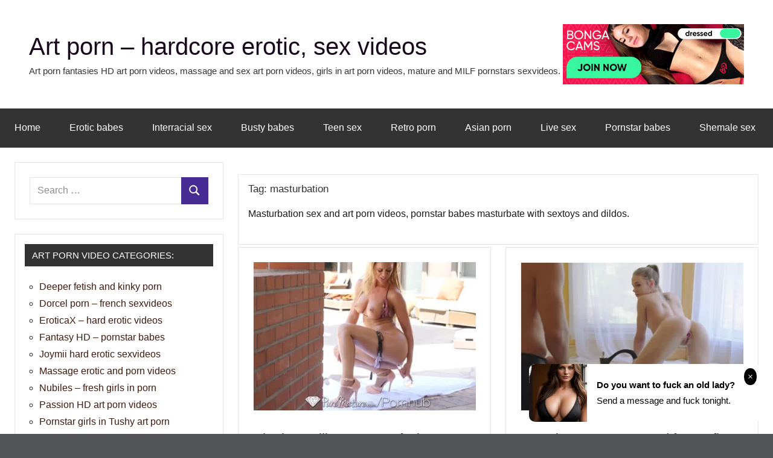

--- FILE ---
content_type: text/html; charset=UTF-8
request_url: https://3xartporn.com/tag/masturbation/
body_size: 24193
content:
<!DOCTYPE html>
<html lang="en-US">
<head>
<meta charset="UTF-8">
<meta name="viewport" content="width=device-width, initial-scale=1">
<link rel="profile" href="https://gmpg.org/xfn/11">
<title>masturbation - Art porn, hardcore erotic, sex videos</title>
<meta name='robots' content='max-image-preview:large, max-snippet:-1, max-video-preview:-1' />
<script type="text/javascript">
/* <![CDATA[ */
window.koko_analytics = {"url":"https:\/\/3xartporn.com\/koko-analytics-collect.php","site_url":"https:\/\/3xartporn.com","post_id":0,"path":"\/tag\/masturbation\/","method":"cookie","use_cookie":true};
/* ]]> */
</script>
<link rel="canonical" href="https://3xartporn.com/tag/masturbation/">
<meta name="description" content="Masturbation sex and art porn videos, pornstar babes masturbate with sextoys and dildos.">
<link rel="next" href="https://3xartporn.com/tag/masturbation/page/2/">
<link href='https://fonts.gstatic.com' crossorigin rel='preconnect' />
<link rel="alternate" type="application/rss+xml" title="Art porn - hardcore erotic, sex videos &raquo; Feed" href="https://3xartporn.com/feed/" />
<link rel="alternate" type="application/rss+xml" title="Art porn - hardcore erotic, sex videos &raquo; masturbation Tag Feed" href="https://3xartporn.com/tag/masturbation/feed/" />
<style id='wp-img-auto-sizes-contain-inline-css' type='text/css'>
img:is([sizes=auto i],[sizes^="auto," i]){contain-intrinsic-size:3000px 1500px}
/*# sourceURL=wp-img-auto-sizes-contain-inline-css */
</style>
<!-- <link rel='stylesheet' id='age_okay_public_css-css' href='https://3xartporn.com/wp-content/plugins/age-okay/public/css/age-okay-public-min.css' type='text/css' media='all' /> -->
<!-- <link rel='stylesheet' id='cool-tag-cloud-css' href='https://3xartporn.com/wp-content/plugins/cool-tag-cloud/inc/cool-tag-cloud.css' type='text/css' media='all' /> -->
<link rel="stylesheet" type="text/css" href="//3xartporn.com/wp-content/cache/wpfc-minified/kmx3zasc/8acsh.css" media="all"/>
<style  type='text/css'  data-wpacu-inline-css-file='1'>
/* Slider */
.slick-slider
{
position: relative;
display: block;
box-sizing: border-box;
-webkit-user-select: none;
-moz-user-select: none;
-ms-user-select: none;
user-select: none;
-webkit-touch-callout: none;
-khtml-user-select: none;
-ms-touch-action: pan-y;
touch-action: pan-y;
-webkit-tap-highlight-color: transparent;
}
.slick-list
{
position: relative;
display: block;
overflow: hidden;
margin: 0;
padding: 0;
}
.slick-list:focus
{
outline: none;
}
.slick-list.dragging
{
cursor: pointer;
cursor: hand;
}
.slick-slider .slick-track,
.slick-slider .slick-list
{
-webkit-transform: translate3d(0, 0, 0);
-moz-transform: translate3d(0, 0, 0);
-ms-transform: translate3d(0, 0, 0);
-o-transform: translate3d(0, 0, 0);
transform: translate3d(0, 0, 0);
}
.slick-track
{
position: relative;
top: 0;
left: 0;
display: block;
margin-left: auto;
margin-right: auto;
}
.slick-track:before,
.slick-track:after
{
display: table;
content: '';
}
.slick-track:after
{
clear: both;
}
.slick-loading .slick-track
{
visibility: hidden;
}
.slick-slide
{
display: none;
float: left;
height: 100%;
min-height: 1px;
}
[dir='rtl'] .slick-slide
{
float: right;
}
.slick-slide img
{
display: block;
}
.slick-slide.slick-loading img
{
display: none;
}
.slick-slide.dragging img
{
pointer-events: none;
}
.slick-initialized .slick-slide
{
display: block;
}
.slick-loading .slick-slide
{
visibility: hidden;
}
.slick-vertical .slick-slide
{
display: block;
height: auto;
border: 1px solid transparent;
}
.slick-arrow.slick-hidden {
display: none;
}
</style>
<!-- <link rel='stylesheet' id='slick-theme-css' href='https://3xartporn.com/wp-content/plugins/popular-posts-by-webline/admin/assets/css/slick-theme.css' type='text/css' media='all' /> -->
<link rel="stylesheet" type="text/css" href="//3xartporn.com/wp-content/cache/wpfc-minified/9lwngqc0/8acsh.css" media="all"/>
<style  type='text/css'  data-wpacu-inline-css-file='1'>
.wli_popular_posts-class {display: inline-block;width: 100%;}
.wli_popular_posts-class ul.wli_popular_posts-listing{width:100%; float:left; margin:0px; padding:0px;}
.wli_popular_posts-class ul.wli_popular_posts-listing li{width:100%; float:left; list-style:none; border-bottom:1px solid #DDD; padding:10px 5px 10px 5px;}
.wli_popular_posts-class ul.wli_popular_posts-listing li:last-child{border-bottom:0px;}
.wli_popular_posts-class h2{margin:0 0 30px; padding:0px;}
.wli_popular_posts-class .post_thumb_left{float:left;}
.wli_popular_posts-class .post_thumb_right{float:right;}
.wli_popular_posts-class .post_thumb img{margin:5px 15px 5px 0px; padding: 4px; border: 1px solid #e6e6e6;}
.wli_popular_posts-class h3{clear:inherit; margin:0px; padding:0px 0px 5px 0px;}
.wli_popular_posts-class p{font-size:90%; margin:0px; padding:0px 0px 15px 0px;}
.wli_popular_posts-class .bottom_bar{margin:0px; padding:0px;}
.wli_popular_posts-class .bottom_bar p{padding:0px; margin:0px;}
.wli_popular_posts-class .bottom_bar p span{margin-right:10px; display:inline-block;}
.wli_popular_posts-slider {margin: 0px 0px 0.6em; padding: 0px 0px 20px 0px;}
.slick-dots li button::before{font-size: 22px;}
.wli_popular_posts-class .bottom_bar p span img {display: inline-block;}
.slick-initialized .slick-slide {outline: none;}
.wli_popular_posts-slider {text-align: center;}
.slick-slide .post_thumb_top img {display: initial;margin: 0;}
.wli_popular_posts-slider .slick-prev:before, .wli_popular_posts-slider .slick-next:before {color: #000;}
</style>
<style id='popular-posts-style-inline-css' type='text/css'>
.wli_popular_posts-class h3, .wli_popular_posts-class h3 a {font-size: 16px !important;}.wli_popular_posts-class p, .wli_popular_posts-class .popular-posts-excerpt {font-size: 16px !important;}
/*# sourceURL=popular-posts-style-inline-css */
</style>
<!-- <link rel='stylesheet' id='wppa_style-css' href='https://3xartporn.com/wp-content/plugins/wp-photo-album-plus/wppa-style.css' type='text/css' media='all' /> -->
<link rel="stylesheet" type="text/css" href="//3xartporn.com/wp-content/cache/wpfc-minified/kduwcj05/8acsh.css" media="all"/>
<style id='wppa_style-inline-css' type='text/css'>
.wppa-box {	border-style: solid; border-width:1px;border-radius:4px; -moz-border-radius:4px;margin-bottom:5px;background-color:#eeeeee;border-color:#cccccc; }
.wppa-mini-box { border-style: solid; border-width:1px;border-radius:2px;border-color:#cccccc; }
.wppa-cover-box {  }
.wppa-cover-text-frame {  }
.wppa-box-text { color:#333333; }
.wppa-box-text, .wppa-box-text-nocolor { font-family:tahoma;font-size:12px;font-weight:normal; }
.wppa-thumb-text { font-family:tahoma;font-size:12px; line-height:15px;color:#333333;font-weight:normal; }
.wppa-nav-text { font-family:tahoma;font-size:12px;color:#333333;font-weight:normal; }
.wppa-img { background-color:#ffffff; }
.wppa-title { font-family:tahoma;font-size:12px;color:#333333;font-weight:bold; }
.wppa-fulldesc { font-family:tahoma;font-size:12px;color:#333333;font-weight:normal; }
.wppa-fulltitle { font-family:tahoma;font-size:12px;color:#333333;font-weight:normal; }
/*# sourceURL=wppa_style-inline-css */
</style>
<!-- <link rel='stylesheet' id='dynamico-stylesheet-css' href='https://3xartporn.com/wp-content/themes/dynamico/style.css' type='text/css' media='all' /> -->
<!-- <link rel='stylesheet' id='dynamico-pro-css' href='https://3xartporn.com/wp-content/plugins/dynamico-pro/assets/css/dynamico-pro.css' type='text/css' media='all' /> -->
<link rel="stylesheet" type="text/css" href="//3xartporn.com/wp-content/cache/wpfc-minified/8huzuxc6/8acsh.css" media="all"/>
<style id='dynamico-pro-inline-css' type='text/css'>
:root {--dynamico--text-font: "Tahoma", Arial, Helvetica, sans-serif; --dynamico--title-font: "Tahoma", Arial, Helvetica, sans-serif; --dynamico--navi-font: "Tahoma", Arial, Helvetica, sans-serif; --dynamico--navi-text-transform: none; --dynamico--widget-title-font: "Tahoma", Arial, Helvetica, sans-serif; }:root {--dynamico--header-bar-background-color: #f42707;--dynamico--header-bar-hover-color: #f42707;--dynamico--navi-hover-color: #5b5b5b;--dynamico--featured-border-color: #5b5b5b;--dynamico--link-color: #3d1a12;--dynamico--link-hover-color: #3d1a12;--dynamico--button-color: #472d93;--dynamico--title-hover-color: #17081c;--dynamico--site-title-color: #17081c;}
/*# sourceURL=dynamico-pro-inline-css */
</style>
<script src='//3xartporn.com/wp-content/cache/wpfc-minified/9jf3ufrg/8acsh.js' type="text/javascript"></script>
<!-- <script type="text/javascript" src="https://3xartporn.com/wp-includes/js/dist/hooks.min.js" id="wp-hooks-js"></script> -->
<!-- <script type="text/javascript" src="https://3xartporn.com/wp-includes/js/dist/i18n.min.js" id="wp-i18n-js"></script> -->
<script type="text/javascript" id="wp-i18n-js-after">
/* <![CDATA[ */
wp.i18n.setLocaleData( { 'text direction\u0004ltr': [ 'ltr' ] } );
//# sourceURL=wp-i18n-js-after
/* ]]> */
</script>
<script src='//3xartporn.com/wp-content/cache/wpfc-minified/2c7sz755/8acsh.js' type="text/javascript"></script>
<!-- <script type="text/javascript" src="https://3xartporn.com/wp-content/plugins/wp-photo-album-plus/js/wppa-decls.js" id="wppa-decls-js"></script> -->
<script type="text/javascript" id="wppa-decls-js-after">
/* <![CDATA[ */
const { __ } = wp.i18n;
wppaSiteUrl = "https://3xartporn.com",
wppaThumbPageSize = 20,
wppaResizeEndDelay = 200,
wppaScrollEndDelay = 200,
_wppaTextDelay = 800,
wppaEasingSlide = "swing",
wppaEasingLightbox = "swing",
wppaEasingPopup = "swing",
wppaUploadButtonText = "Browse...",
wppaOvlBigBrowse = false,
wppaOvlSmallBrowse = true,
wppaImageMagickDefaultAspect = "NaN",
wppaImageDirectory = "https://3xartporn.com/wp-content/uploads/wppa/icons/",
wppaWppaUrl = "https://3xartporn.com/wp-content/plugins/wp-photo-album-plus",
wppaIncludeUrl = "https://3xartporn.com/wp-includes",
wppaAjaxMethod = "rest",
wppaAjaxUrl = "https://3xartporn.com/wp-json/wp-photo-album-plus/endPoint",
wppaAdminAjaxUrl = "https://3xartporn.com/wp-admin/admin-ajax.php",
wppaUploadUrl = "https://3xartporn.com/wp-content/uploads/wppa",
wppaIsIe = false,
wppaIsSafari = false,
wppaSlideshowNavigationType = "icons",
wppaSlideshowDefaultTimeout = 2.5,
wppaAudioHeight = 28,
wppaFilmThumbTitle = "",
wppaClickToView = "",
wppaLang = "",
wppaVoteForMe = "Vote for me!",
wppaVotedForMe = "Voted for me",
wppaGlobalFsIconSize = "32",
wppaFsFillcolor = "#999999",
wppaFsBgcolor = "transparent",
wppaFsPolicy = "lightbox",
wppaNiceScroll = false,
wppaNiceScrollOpts = {cursorwidth:8,
cursoropacitymin:0.4,
cursorcolor:'#777777',
cursorborder:'none',
cursorborderradius:6,
autohidemode:'leave',
nativeparentscrolling:false,
preservenativescrolling:false,
bouncescroll:false,
smoothscroll:true,
cursorborder:'2px solid transparent',},
wppaVersion = "9.1.07.008",
wppaBackgroundColorImage = "#ffffff",
wppaPopupLinkType = "lightbox",
wppaAnimationType = "fadeover",
wppaAnimationSpeed = 800,
wppaThumbnailAreaDelta = 14,
wppaTextFrameDelta = 181,
wppaBoxDelta = 14,
wppaFilmShowGlue = true,
wppaMiniTreshold = 500,
wppaRatingOnce = false,
wppaHideWhenEmpty = false,
wppaBGcolorNumbar = "#cccccc",
wppaBcolorNumbar = "#cccccc",
wppaBGcolorNumbarActive = "#333333",
wppaBcolorNumbarActive = "#333333",
wppaFontFamilyNumbar = "tahoma",
wppaFontSizeNumbar = "12px",
wppaFontColorNumbar = "#333333",
wppaFontWeightNumbar = "normal",
wppaFontFamilyNumbarActive = "tahoma",
wppaFontSizeNumbarActive = "12px",
wppaFontColorNumbarActive = "#333333",
wppaFontWeightNumbarActive = "bold",
wppaNumbarMax = "10",
wppaNextOnCallback = false,
wppaStarOpacity = 0.2,
wppaEmailRequired = "required",
wppaSlideBorderWidth = 1,
wppaAllowAjax = true,
wppaThumbTargetBlank = false,
wppaRatingMax = 5,
wppaRatingDisplayType = "graphic",
wppaRatingPrec = 2,
wppaStretch = false,
wppaMinThumbSpace = 4,
wppaThumbSpaceAuto = true,
wppaMagnifierCursor = "magnifier-medium.png",
wppaAutoOpenComments = true,
wppaUpdateAddressLine = true,
wppaSlideSwipe = true,
wppaMaxCoverWidth = 1024,
wppaSlideToFullpopup = false,
wppaComAltSize = 75,
wppaBumpViewCount = true,
wppaBumpClickCount = false,
wppaShareHideWhenRunning = false,
wppaFotomoto = false,
wppaFotomotoHideWhenRunning = false,
wppaCommentRequiredAfterVote = false,
wppaFotomotoMinWidth = 400,
wppaOvlHires = true,
wppaSlideVideoStart = false,
wppaSlideAudioStart = false,
wppaOvlRadius = 12,
wppaOvlBorderWidth = 8,
wppaThemeStyles = "",
wppaStickyHeaderHeight = 0,
wppaRenderModal = false,
wppaModalQuitImg = "url(https://3xartporn.com/wp-content/uploads/wppa/icons/smallcross-white.gif )",
wppaBoxRadius = "4",
wppaModalBgColor = "#ffffff",
wppaUploadEdit = "-none-",
wppaSvgFillcolor = "#666666",
wppaSvgBgcolor = "transparent",
wppaOvlSvgFillcolor = "#999999",
wppaOvlSvgBgcolor = "transparent",
wppaSvgCornerStyle = "medium",
wppaHideRightClick = false,
wppaGeoZoom = 10,
wppaLazyLoad = false,
wppaAreaMaxFrac = 0,
wppaAreaMaxFracSlide = 0,
wppaAreaMaxFracAudio = 0,
wppaIconSizeNormal = "default",
wppaIconSizeSlide = "default",
wppaResponseSpeed = 0,
wppaExtendedResizeCount = 0,
wppaExtendedResizeDelay = 1000,
wppaCoverSpacing = 8,
wppaFilmonlyContinuous = false,
wppaNoAnimateOnMobile = false,
wppaAjaxScroll = true,
wppaThumbSize = 150,
wppaTfMargin = 4,
wppaRequestInfoDialogText = "Please specify your question",
wppaThumbAspect = 1,
wppaStartStopNew = false,
wppaSlideVideoPauseStop = false,
wppaThumbNolink = false;
wppaOvlTxtHeight = "auto",
wppaOvlOpacity = 0.8,
wppaOvlOnclickType = "close",
wppaOvlTheme = "white",
wppaOvlAnimSpeed = 300,
wppaOvlSlideSpeedDefault = 5000,
wppaVer4WindowWidth = 800,
wppaVer4WindowHeight = 600,
wppaOvlShowCounter = true,
wppaOvlFontFamily = "tahoma",
wppaOvlFontSize = "12",
wppaOvlFontColor = "#333333",
wppaOvlFontWeight = "bold",
wppaOvlLineHeight = "12",
wppaOvlVideoStart = true,
wppaOvlAudioStart = true,
wppaOvlSlideStartDefault = true,
wppaOvlShowStartStop = true,
wppaIsMobile = false,
wppaIsIpad = false,
wppaOvlIconSize = "32px",
wppaOvlBrowseOnClick = false,
wppaOvlGlobal = false,
wppaPhotoDirectory = "https://3xartporn.com/wp-content/uploads/wppa/",
wppaThumbDirectory = "https://3xartporn.com/wp-content/uploads/wppa/thumbs/",
wppaTempDirectory = "https://3xartporn.com/wp-content/uploads/wppa/temp/",
wppaFontDirectory = "https://3xartporn.com/wp-content/uploads/wppa/fonts/",
wppaOutputType = "-none-",
wppaOvlNavIconSize = 32,
wppaOvlVideoPauseStop = false;var
wppaShortcodeTemplate = "&lt;div style=&quot;font-size:0;line-height:0&quot;&gt;&lt;img id=&quot;ph-5632-0&quot; title=&quot;20180405-Natural art porn - Chary Kiss (12).jpg&quot; style=&quot;width:100%;margin:0;&quot; src=&quot;https://3xartporn.com/wp-content/uploads/wppa/5632.jpg?ver=1&quot; alt=&quot;20180405-Natural art porn - Chary Kiss (12).jpg&quot;/&gt;&lt;/div&gt;";
wppaShortcodeTemplateId = "5632.jpg";
//# sourceURL=wppa-decls-js-after
/* ]]> */
</script>
<script src='//3xartporn.com/wp-content/cache/wpfc-minified/jpv5nk3x/8acsh.js' type="text/javascript"></script>
<!-- <script type="text/javascript" src="https://3xartporn.com/wp-includes/js/jquery/jquery.min.js" id="jquery-core-js"></script> -->
<!-- <script type="text/javascript" src="https://3xartporn.com/wp-includes/js/jquery/jquery.form.min.js" id="jquery-form-js"></script> -->
<!-- <script type="text/javascript" src="https://3xartporn.com/wp-includes/js/imagesloaded.min.js" id="imagesloaded-js"></script> -->
<!-- <script type="text/javascript" src="https://3xartporn.com/wp-includes/js/masonry.min.js" id="masonry-js"></script> -->
<!-- <script type="text/javascript" src="https://3xartporn.com/wp-includes/js/jquery/jquery.masonry.min.js" id="jquery-masonry-js"></script> -->
<!-- <script type="text/javascript" src="https://3xartporn.com/wp-includes/js/jquery/ui/core.min.js" id="jquery-ui-core-js"></script> -->
<!-- <script type="text/javascript" src="https://3xartporn.com/wp-includes/js/jquery/ui/mouse.min.js" id="jquery-ui-mouse-js"></script> -->
<!-- <script type="text/javascript" src="https://3xartporn.com/wp-includes/js/jquery/ui/resizable.min.js" id="jquery-ui-resizable-js"></script> -->
<!-- <script type="text/javascript" src="https://3xartporn.com/wp-includes/js/jquery/ui/draggable.min.js" id="jquery-ui-draggable-js"></script> -->
<!-- <script type="text/javascript" src="https://3xartporn.com/wp-includes/js/jquery/ui/controlgroup.min.js" id="jquery-ui-controlgroup-js"></script> -->
<!-- <script type="text/javascript" src="https://3xartporn.com/wp-includes/js/jquery/ui/checkboxradio.min.js" id="jquery-ui-checkboxradio-js"></script> -->
<!-- <script type="text/javascript" src="https://3xartporn.com/wp-includes/js/jquery/ui/button.min.js" id="jquery-ui-button-js"></script> -->
<!-- <script type="text/javascript" src="https://3xartporn.com/wp-includes/js/jquery/ui/dialog.min.js" id="jquery-ui-dialog-js"></script> -->
<script type="text/javascript" id="wppa-all-js-extra">
/* <![CDATA[ */
var wppaObj = {"restUrl":"https://3xartporn.com/wp-json/","restNonce":"07b8f81da0"};
//# sourceURL=wppa-all-js-extra
/* ]]> */
</script>
<script src='//3xartporn.com/wp-content/cache/wpfc-minified/6olkcwyi/8acsh.js' type="text/javascript"></script>
<!-- <script type="text/javascript" src="https://3xartporn.com/wp-content/plugins/wp-photo-album-plus/js/wppa-all.js" id="wppa-all-js"></script> -->
<!-- <script type="text/javascript" src="https://3xartporn.com/wp-content/plugins/wp-photo-album-plus/vendor/jquery-easing/jquery.easing.min.js" id="nicescrollr-easing-min-js-js"></script> -->
<!-- <script type="text/javascript" src="https://3xartporn.com/wp-content/themes/dynamico/assets/js/svgxuse.min.js" id="svgxuse-js"></script> -->
<style type="text/css" media="screen">
.g { margin:0px; padding:0px; overflow:hidden; line-height:1; zoom:1; }
.g img { height:auto; }
.g-col { position:relative; float:left; }
.g-col:first-child { margin-left: 0; }
.g-col:last-child { margin-right: 0; }
.g-1 { width:100%; max-width:300px; height:100%; max-height:100px; margin: 0 auto; }
.g-2 { width:100%; max-width:300px; height:100%; max-height:100px; margin: 0 auto; }
.g-3 { width:100%; max-width:300px; height:100%; max-height:250px; margin: 0 auto; }
.g-4 { width:100%; max-width:300px; height:100%; max-height:250px; margin: 0 auto; }
.g-5 { width:100%; max-width:300px; height:100%; max-height:100px; margin: 0 auto; }
.g-6 { width:100%; max-width:300px; height:100%; max-height:250px; margin: 0 auto; }
.g-7 { width:100%; max-width:300px; height:100%; max-height:250px; margin: 0 auto; }
.g-8 { width:100%; max-width:300px; height:100%; max-height:250px; margin: 0 auto; }
.g-9 { width:100%; max-width:300px; height:100%; max-height:100px; margin: 0 auto; }
@media only screen and (max-width: 480px) {
.g-col, .g-dyn, .g-single { width:100%; margin-left:0; margin-right:0; }
}
</style>
<style type="text/css" id="custom-background-css">
body.custom-background { background-color: #545556; }
</style>
<link rel="icon" href="https://3xartporn.com/wp-content/uploads/2025/12/3x-favicon_600x600-290x290.png" sizes="32x32" />
<link rel="icon" href="https://3xartporn.com/wp-content/uploads/2025/12/3x-favicon_600x600-290x290.png" sizes="192x192" />
<link rel="apple-touch-icon" href="https://3xartporn.com/wp-content/uploads/2025/12/3x-favicon_600x600-290x290.png" />
<meta name="msapplication-TileImage" content="https://3xartporn.com/wp-content/uploads/2025/12/3x-favicon_600x600-290x290.png" />
<style type="text/css" id="wp-custom-css">
.footer-widgets-wrap {
box-shadow: none;
border: none;
}
.header-widget {
display: block !important;
}
@media only screen and (max-width: 40em) {
.header-widgets {
display: block !important;
}
.header-widget {
float: none;
}
}
.more-link {
display: none;
}
.single-post .has-post-thumbnail .entry-categories {
position: static;
background: none;
margin: 0;
padding: 0;
}
.entry-header {
position: relative;
top: 20px;
}
.entry-tags .meta-tags {
font-size: 16px;
line-height: 24px;
width: 0px;
padding: 1px;
margin: 0px;
text-indent: 0px;
letter-spacing: 0px;
word-spacing: 0px;
white-space: normal;
}
.widget_tag_cloud .tagcloud a, .entry-tags .meta-tags a {
display: inline-block;
float: left;
margin: 0 3px 3px 0;
padding: 0.15em 0.6em;
border: none;
border-radius: 0.3em;
background: #666;
color: #fff;
text-decoration: none;
font-weight: normal;
font-size: 14px !important;
font-size: 0.875rem !important;
}
</style>
<style id='global-styles-inline-css' type='text/css'>
:root{--wp--preset--aspect-ratio--square: 1;--wp--preset--aspect-ratio--4-3: 4/3;--wp--preset--aspect-ratio--3-4: 3/4;--wp--preset--aspect-ratio--3-2: 3/2;--wp--preset--aspect-ratio--2-3: 2/3;--wp--preset--aspect-ratio--16-9: 16/9;--wp--preset--aspect-ratio--9-16: 9/16;--wp--preset--color--black: #000000;--wp--preset--color--cyan-bluish-gray: #abb8c3;--wp--preset--color--white: #ffffff;--wp--preset--color--pale-pink: #f78da7;--wp--preset--color--vivid-red: #cf2e2e;--wp--preset--color--luminous-vivid-orange: #ff6900;--wp--preset--color--luminous-vivid-amber: #fcb900;--wp--preset--color--light-green-cyan: #7bdcb5;--wp--preset--color--vivid-green-cyan: #00d084;--wp--preset--color--pale-cyan-blue: #8ed1fc;--wp--preset--color--vivid-cyan-blue: #0693e3;--wp--preset--color--vivid-purple: #9b51e0;--wp--preset--color--primary: #e84747;--wp--preset--color--secondary: #cb3e3e;--wp--preset--color--tertiary: #ae3535;--wp--preset--color--contrast: #4747e8;--wp--preset--color--accent: #47e897;--wp--preset--color--highlight: #e8e847;--wp--preset--color--light-gray: #eeeeee;--wp--preset--color--gray: #777777;--wp--preset--color--dark-gray: #333333;--wp--preset--gradient--vivid-cyan-blue-to-vivid-purple: linear-gradient(135deg,rgb(6,147,227) 0%,rgb(155,81,224) 100%);--wp--preset--gradient--light-green-cyan-to-vivid-green-cyan: linear-gradient(135deg,rgb(122,220,180) 0%,rgb(0,208,130) 100%);--wp--preset--gradient--luminous-vivid-amber-to-luminous-vivid-orange: linear-gradient(135deg,rgb(252,185,0) 0%,rgb(255,105,0) 100%);--wp--preset--gradient--luminous-vivid-orange-to-vivid-red: linear-gradient(135deg,rgb(255,105,0) 0%,rgb(207,46,46) 100%);--wp--preset--gradient--very-light-gray-to-cyan-bluish-gray: linear-gradient(135deg,rgb(238,238,238) 0%,rgb(169,184,195) 100%);--wp--preset--gradient--cool-to-warm-spectrum: linear-gradient(135deg,rgb(74,234,220) 0%,rgb(151,120,209) 20%,rgb(207,42,186) 40%,rgb(238,44,130) 60%,rgb(251,105,98) 80%,rgb(254,248,76) 100%);--wp--preset--gradient--blush-light-purple: linear-gradient(135deg,rgb(255,206,236) 0%,rgb(152,150,240) 100%);--wp--preset--gradient--blush-bordeaux: linear-gradient(135deg,rgb(254,205,165) 0%,rgb(254,45,45) 50%,rgb(107,0,62) 100%);--wp--preset--gradient--luminous-dusk: linear-gradient(135deg,rgb(255,203,112) 0%,rgb(199,81,192) 50%,rgb(65,88,208) 100%);--wp--preset--gradient--pale-ocean: linear-gradient(135deg,rgb(255,245,203) 0%,rgb(182,227,212) 50%,rgb(51,167,181) 100%);--wp--preset--gradient--electric-grass: linear-gradient(135deg,rgb(202,248,128) 0%,rgb(113,206,126) 100%);--wp--preset--gradient--midnight: linear-gradient(135deg,rgb(2,3,129) 0%,rgb(40,116,252) 100%);--wp--preset--font-size--small: 13px;--wp--preset--font-size--medium: 20px;--wp--preset--font-size--large: 36px;--wp--preset--font-size--x-large: 42px;--wp--preset--font-size--extra-large: 48px;--wp--preset--font-size--huge: 64px;--wp--preset--spacing--20: 0.44rem;--wp--preset--spacing--30: 0.67rem;--wp--preset--spacing--40: 1rem;--wp--preset--spacing--50: 1.5rem;--wp--preset--spacing--60: 2.25rem;--wp--preset--spacing--70: 3.38rem;--wp--preset--spacing--80: 5.06rem;--wp--preset--shadow--natural: 6px 6px 9px rgba(0, 0, 0, 0.2);--wp--preset--shadow--deep: 12px 12px 50px rgba(0, 0, 0, 0.4);--wp--preset--shadow--sharp: 6px 6px 0px rgba(0, 0, 0, 0.2);--wp--preset--shadow--outlined: 6px 6px 0px -3px rgb(255, 255, 255), 6px 6px rgb(0, 0, 0);--wp--preset--shadow--crisp: 6px 6px 0px rgb(0, 0, 0);}:root { --wp--style--global--content-size: 900px;--wp--style--global--wide-size: 1100px; }:where(body) { margin: 0; }.wp-site-blocks > .alignleft { float: left; margin-right: 2em; }.wp-site-blocks > .alignright { float: right; margin-left: 2em; }.wp-site-blocks > .aligncenter { justify-content: center; margin-left: auto; margin-right: auto; }:where(.is-layout-flex){gap: 0.5em;}:where(.is-layout-grid){gap: 0.5em;}.is-layout-flow > .alignleft{float: left;margin-inline-start: 0;margin-inline-end: 2em;}.is-layout-flow > .alignright{float: right;margin-inline-start: 2em;margin-inline-end: 0;}.is-layout-flow > .aligncenter{margin-left: auto !important;margin-right: auto !important;}.is-layout-constrained > .alignleft{float: left;margin-inline-start: 0;margin-inline-end: 2em;}.is-layout-constrained > .alignright{float: right;margin-inline-start: 2em;margin-inline-end: 0;}.is-layout-constrained > .aligncenter{margin-left: auto !important;margin-right: auto !important;}.is-layout-constrained > :where(:not(.alignleft):not(.alignright):not(.alignfull)){max-width: var(--wp--style--global--content-size);margin-left: auto !important;margin-right: auto !important;}.is-layout-constrained > .alignwide{max-width: var(--wp--style--global--wide-size);}body .is-layout-flex{display: flex;}.is-layout-flex{flex-wrap: wrap;align-items: center;}.is-layout-flex > :is(*, div){margin: 0;}body .is-layout-grid{display: grid;}.is-layout-grid > :is(*, div){margin: 0;}body{padding-top: 0px;padding-right: 0px;padding-bottom: 0px;padding-left: 0px;}a:where(:not(.wp-element-button)){text-decoration: underline;}:root :where(.wp-element-button, .wp-block-button__link){background-color: #32373c;border-width: 0;color: #fff;font-family: inherit;font-size: inherit;font-style: inherit;font-weight: inherit;letter-spacing: inherit;line-height: inherit;padding-top: calc(0.667em + 2px);padding-right: calc(1.333em + 2px);padding-bottom: calc(0.667em + 2px);padding-left: calc(1.333em + 2px);text-decoration: none;text-transform: inherit;}.has-black-color{color: var(--wp--preset--color--black) !important;}.has-cyan-bluish-gray-color{color: var(--wp--preset--color--cyan-bluish-gray) !important;}.has-white-color{color: var(--wp--preset--color--white) !important;}.has-pale-pink-color{color: var(--wp--preset--color--pale-pink) !important;}.has-vivid-red-color{color: var(--wp--preset--color--vivid-red) !important;}.has-luminous-vivid-orange-color{color: var(--wp--preset--color--luminous-vivid-orange) !important;}.has-luminous-vivid-amber-color{color: var(--wp--preset--color--luminous-vivid-amber) !important;}.has-light-green-cyan-color{color: var(--wp--preset--color--light-green-cyan) !important;}.has-vivid-green-cyan-color{color: var(--wp--preset--color--vivid-green-cyan) !important;}.has-pale-cyan-blue-color{color: var(--wp--preset--color--pale-cyan-blue) !important;}.has-vivid-cyan-blue-color{color: var(--wp--preset--color--vivid-cyan-blue) !important;}.has-vivid-purple-color{color: var(--wp--preset--color--vivid-purple) !important;}.has-primary-color{color: var(--wp--preset--color--primary) !important;}.has-secondary-color{color: var(--wp--preset--color--secondary) !important;}.has-tertiary-color{color: var(--wp--preset--color--tertiary) !important;}.has-contrast-color{color: var(--wp--preset--color--contrast) !important;}.has-accent-color{color: var(--wp--preset--color--accent) !important;}.has-highlight-color{color: var(--wp--preset--color--highlight) !important;}.has-light-gray-color{color: var(--wp--preset--color--light-gray) !important;}.has-gray-color{color: var(--wp--preset--color--gray) !important;}.has-dark-gray-color{color: var(--wp--preset--color--dark-gray) !important;}.has-black-background-color{background-color: var(--wp--preset--color--black) !important;}.has-cyan-bluish-gray-background-color{background-color: var(--wp--preset--color--cyan-bluish-gray) !important;}.has-white-background-color{background-color: var(--wp--preset--color--white) !important;}.has-pale-pink-background-color{background-color: var(--wp--preset--color--pale-pink) !important;}.has-vivid-red-background-color{background-color: var(--wp--preset--color--vivid-red) !important;}.has-luminous-vivid-orange-background-color{background-color: var(--wp--preset--color--luminous-vivid-orange) !important;}.has-luminous-vivid-amber-background-color{background-color: var(--wp--preset--color--luminous-vivid-amber) !important;}.has-light-green-cyan-background-color{background-color: var(--wp--preset--color--light-green-cyan) !important;}.has-vivid-green-cyan-background-color{background-color: var(--wp--preset--color--vivid-green-cyan) !important;}.has-pale-cyan-blue-background-color{background-color: var(--wp--preset--color--pale-cyan-blue) !important;}.has-vivid-cyan-blue-background-color{background-color: var(--wp--preset--color--vivid-cyan-blue) !important;}.has-vivid-purple-background-color{background-color: var(--wp--preset--color--vivid-purple) !important;}.has-primary-background-color{background-color: var(--wp--preset--color--primary) !important;}.has-secondary-background-color{background-color: var(--wp--preset--color--secondary) !important;}.has-tertiary-background-color{background-color: var(--wp--preset--color--tertiary) !important;}.has-contrast-background-color{background-color: var(--wp--preset--color--contrast) !important;}.has-accent-background-color{background-color: var(--wp--preset--color--accent) !important;}.has-highlight-background-color{background-color: var(--wp--preset--color--highlight) !important;}.has-light-gray-background-color{background-color: var(--wp--preset--color--light-gray) !important;}.has-gray-background-color{background-color: var(--wp--preset--color--gray) !important;}.has-dark-gray-background-color{background-color: var(--wp--preset--color--dark-gray) !important;}.has-black-border-color{border-color: var(--wp--preset--color--black) !important;}.has-cyan-bluish-gray-border-color{border-color: var(--wp--preset--color--cyan-bluish-gray) !important;}.has-white-border-color{border-color: var(--wp--preset--color--white) !important;}.has-pale-pink-border-color{border-color: var(--wp--preset--color--pale-pink) !important;}.has-vivid-red-border-color{border-color: var(--wp--preset--color--vivid-red) !important;}.has-luminous-vivid-orange-border-color{border-color: var(--wp--preset--color--luminous-vivid-orange) !important;}.has-luminous-vivid-amber-border-color{border-color: var(--wp--preset--color--luminous-vivid-amber) !important;}.has-light-green-cyan-border-color{border-color: var(--wp--preset--color--light-green-cyan) !important;}.has-vivid-green-cyan-border-color{border-color: var(--wp--preset--color--vivid-green-cyan) !important;}.has-pale-cyan-blue-border-color{border-color: var(--wp--preset--color--pale-cyan-blue) !important;}.has-vivid-cyan-blue-border-color{border-color: var(--wp--preset--color--vivid-cyan-blue) !important;}.has-vivid-purple-border-color{border-color: var(--wp--preset--color--vivid-purple) !important;}.has-primary-border-color{border-color: var(--wp--preset--color--primary) !important;}.has-secondary-border-color{border-color: var(--wp--preset--color--secondary) !important;}.has-tertiary-border-color{border-color: var(--wp--preset--color--tertiary) !important;}.has-contrast-border-color{border-color: var(--wp--preset--color--contrast) !important;}.has-accent-border-color{border-color: var(--wp--preset--color--accent) !important;}.has-highlight-border-color{border-color: var(--wp--preset--color--highlight) !important;}.has-light-gray-border-color{border-color: var(--wp--preset--color--light-gray) !important;}.has-gray-border-color{border-color: var(--wp--preset--color--gray) !important;}.has-dark-gray-border-color{border-color: var(--wp--preset--color--dark-gray) !important;}.has-vivid-cyan-blue-to-vivid-purple-gradient-background{background: var(--wp--preset--gradient--vivid-cyan-blue-to-vivid-purple) !important;}.has-light-green-cyan-to-vivid-green-cyan-gradient-background{background: var(--wp--preset--gradient--light-green-cyan-to-vivid-green-cyan) !important;}.has-luminous-vivid-amber-to-luminous-vivid-orange-gradient-background{background: var(--wp--preset--gradient--luminous-vivid-amber-to-luminous-vivid-orange) !important;}.has-luminous-vivid-orange-to-vivid-red-gradient-background{background: var(--wp--preset--gradient--luminous-vivid-orange-to-vivid-red) !important;}.has-very-light-gray-to-cyan-bluish-gray-gradient-background{background: var(--wp--preset--gradient--very-light-gray-to-cyan-bluish-gray) !important;}.has-cool-to-warm-spectrum-gradient-background{background: var(--wp--preset--gradient--cool-to-warm-spectrum) !important;}.has-blush-light-purple-gradient-background{background: var(--wp--preset--gradient--blush-light-purple) !important;}.has-blush-bordeaux-gradient-background{background: var(--wp--preset--gradient--blush-bordeaux) !important;}.has-luminous-dusk-gradient-background{background: var(--wp--preset--gradient--luminous-dusk) !important;}.has-pale-ocean-gradient-background{background: var(--wp--preset--gradient--pale-ocean) !important;}.has-electric-grass-gradient-background{background: var(--wp--preset--gradient--electric-grass) !important;}.has-midnight-gradient-background{background: var(--wp--preset--gradient--midnight) !important;}.has-small-font-size{font-size: var(--wp--preset--font-size--small) !important;}.has-medium-font-size{font-size: var(--wp--preset--font-size--medium) !important;}.has-large-font-size{font-size: var(--wp--preset--font-size--large) !important;}.has-x-large-font-size{font-size: var(--wp--preset--font-size--x-large) !important;}.has-extra-large-font-size{font-size: var(--wp--preset--font-size--extra-large) !important;}.has-huge-font-size{font-size: var(--wp--preset--font-size--huge) !important;}
/*# sourceURL=global-styles-inline-css */
</style>
<style  type='text/css'  data-wpacu-inline-css-file='1'>
.wli_popular_posts-class {display: inline-block;width: 100%;}
.wli_popular_posts-class ul.wli_popular_posts-listing{width:100%; float:left; margin:0px; padding:0px;}
.wli_popular_posts-class ul.wli_popular_posts-listing li{width:100%; float:left; list-style:none; border-bottom:1px solid #DDD; padding:10px 5px 10px 5px;}
.wli_popular_posts-class ul.wli_popular_posts-listing li:last-child{border-bottom:0px;}
.wli_popular_posts-class h2{margin:0 0 30px; padding:0px;}
.wli_popular_posts-class .post_thumb_left{float:left;}
.wli_popular_posts-class .post_thumb_right{float:right;}
.wli_popular_posts-class .post_thumb img{margin:5px 15px 5px 0px; padding: 4px; border: 1px solid #e6e6e6;}
.wli_popular_posts-class h3{clear:inherit; margin:0px; padding:0px 0px 5px 0px;}
.wli_popular_posts-class p{font-size:90%; margin:0px; padding:0px 0px 15px 0px;}
.wli_popular_posts-class .bottom_bar{margin:0px; padding:0px;}
.wli_popular_posts-class .bottom_bar p{padding:0px; margin:0px;}
.wli_popular_posts-class .bottom_bar p span{margin-right:10px; display:inline-block;}
.wli_popular_posts-slider {margin: 0px 0px 0.6em; padding: 0px 0px 20px 0px;}
.slick-dots li button::before{font-size: 22px;}
.wli_popular_posts-class .bottom_bar p span img {display: inline-block;}
.slick-initialized .slick-slide {outline: none;}
.wli_popular_posts-slider {text-align: center;}
.slick-slide .post_thumb_top img {display: initial;margin: 0;}
.wli_popular_posts-slider .slick-prev:before, .wli_popular_posts-slider .slick-next:before {color: #000;}
</style>
</head>
<body class="archive tag tag-masturbation tag-42 custom-background wp-embed-responsive wp-theme-dynamico centered-theme-layout has-sidebar sidebar-left blog-layout-two-column-grid date-hidden author-hidden comments-hidden is-blog-page hfeed">
<div id="page" class="site">
<a class="skip-link screen-reader-text" href="#content">Skip to content</a>
<header id="masthead" class="site-header" role="banner">
<div class="header-main">
<div class="site-branding">
<p class="site-title"><a href="https://3xartporn.com/" rel="home">Art porn &#8211; hardcore erotic, sex videos</a></p>
<p class="site-description">Art porn  fantasies HD art porn videos, massage and sex art porn videos, girls in art porn videos, mature and MILF pornstars sexvideos.</p>
</div>
<div class="header-content">
<div class="header-widgets">
<aside id="adrotate_widgets-3" class="header-widget adrotate_widgets"><div class="g g-1"><div class="g-dyn a-1 c-1"><div align="center">
<script async type="application/javascript" src="https://a.magsrv.com/ad-provider.js"></script> 
<ins class="eas6a97888e" data-zoneid="4255980"></ins> 
<script>(AdProvider = window.AdProvider || []).push({"serve": {}});</script>
</div></div><div class="g-dyn a-19 c-2"><div align="center">
<a href="https://bongacams11.com/track?v=2&c=831800" rel="nofollow" target="_blank"><img src="https://3xpreview.com/wp-content/uploads/Bongacams-ENG-300x100-01.gif" title="Sexchat, sexy girls, horny couples, well hung guys, hot tranny babes webcam sex" width="300" height="100" /></a>
</div></div></div></aside>
</div>
</div>
</div>
<div id="main-navigation-wrap" class="primary-navigation-wrap">
<button class="primary-menu-toggle menu-toggle" aria-controls="primary-menu" aria-expanded="false" >
<svg class="icon icon-menu" aria-hidden="true" role="img"> <use xlink:href="https://3xartporn.com/wp-content/themes/dynamico/assets/icons/genericons-neue.svg#menu"></use> </svg><svg class="icon icon-close" aria-hidden="true" role="img"> <use xlink:href="https://3xartporn.com/wp-content/themes/dynamico/assets/icons/genericons-neue.svg#close"></use> </svg>			<span class="menu-toggle-text">Menu</span>
</button>
<div class="primary-navigation">
<nav id="site-navigation" class="main-navigation"  role="navigation" aria-label="Primary Menu">
<ul id="primary-menu" class="menu"><li id="menu-item-1040" class="menu-item menu-item-type-custom menu-item-object-custom menu-item-home menu-item-1040"><a href="https://3xartporn.com" title="Art porn videos and high quality sex">Home</a></li>
<li id="menu-item-1041" class="menu-item menu-item-type-custom menu-item-object-custom menu-item-1041"><a target="_blank" href="https://3xeroticbabes.com" title="Erotic babes and sex videos">Erotic babes</a></li>
<li id="menu-item-3860" class="menu-item menu-item-type-custom menu-item-object-custom menu-item-3860"><a target="_blank" href="https://3xinterracial.com/" title="Interracial sex and porn">Interracial sex</a></li>
<li id="menu-item-1042" class="menu-item menu-item-type-custom menu-item-object-custom menu-item-1042"><a target="_blank" href="https://3xbigboobs.com/" title="Busty babes and big tits porn">Busty babes</a></li>
<li id="menu-item-3862" class="menu-item menu-item-type-custom menu-item-object-custom menu-item-3862"><a target="_blank" href="https://3xteensex.com/" title="Teen sex, young pornstar sexvideos">Teen sex</a></li>
<li id="menu-item-3861" class="menu-item menu-item-type-custom menu-item-object-custom menu-item-3861"><a target="_blank" href="https://3xretroporn.com/" title="Retro porn, classic and vintage pornstar sex">Retro porn</a></li>
<li id="menu-item-1045" class="menu-item menu-item-type-custom menu-item-object-custom menu-item-1045"><a target="_blank" href="https://3xasianporn.com" title="Asian porn, oriental and exotic girls">Asian porn</a></li>
<li id="menu-item-1046" class="menu-item menu-item-type-custom menu-item-object-custom menu-item-1046"><a target="_blank" href="https://ptapjmp.com/?siteId=jasmin&#038;categoryName=&#038;pageName=home&#038;performerName=&#038;prm%5Bpsid%5D=sz1mp1&#038;prm%5Bpstool%5D=205_1&#038;prm%5Bpsprogram%5D=revs&#038;prm%5Bcampaign_id%5D=121250&#038;subAffId=SUBAFFID&#038;filters=" title="Live sex and webcams">Live sex</a></li>
<li id="menu-item-1044" class="menu-item menu-item-type-custom menu-item-object-custom menu-item-1044"><a target="_blank" href="https://3xpornstar.com" title="Pornstar babes and sexvideo">Pornstar babes</a></li>
<li id="menu-item-1043" class="menu-item menu-item-type-custom menu-item-object-custom menu-item-1043"><a target="_blank" href="https://3xshemales.com/" title="Shemale sex and tranny porn">Shemale sex</a></li>
</ul>			</nav>
</div>
</div>
</header>
<div id="content" class="site-content">
<main id="main" class="site-main" role="main">
<header class="archive-header entry-header">
<h1 class="archive-title entry-title">Tag: <span>masturbation</span></h1>			<div class="archive-description"><p>Masturbation sex and art porn videos, pornstar babes masturbate with sextoys and dildos.</p>
</div>
</header>
<div id="post-wrapper" class="post-wrapper">
<div class="post-column">
<article id="post-5209" class="post-5209 post type-post status-publish format-standard has-post-thumbnail hentry category-pure-mature-and-milf-pornstars tag-anal tag-blowjob tag-family-sex tag-hardcore tag-masturbation tag-milf tag-pornstar tag-pov tag-sextoy tag-sexvideo">
<figure class="post-image post-image-archives">
<a class="wp-post-image-link" href="https://3xartporn.com/2026/01/12/cherie-deville-stepson-fucks-moms-ass/" aria-hidden="true" tabindex="-1">
<img width="435" height="290" src="https://3xartporn.com/wp-content/uploads/2024/09/20260112-Pure-Mature-MILF-art-porn-Cherry-Deville-Johnny-Castle-anal-sex.jpg" class="attachment-dynamico-ultra-wide size-dynamico-ultra-wide wp-post-image" alt="Pure-Mature-MILF-art-porn-Cherry-Deville-Johnny-Castle-anal-sex" decoding="async" fetchpriority="high" />				</a>
</figure>
<header class="post-header entry-header">
<h2 class="post-title entry-title"><a href="https://3xartporn.com/2026/01/12/cherie-deville-stepson-fucks-moms-ass/" rel="bookmark">Cherie Deville &#8211; stepson fucks mom&#8217;s ass</a></h2>
<div class="entry-meta"><span class="posted-on"><a href="https://3xartporn.com/2026/01/12/cherie-deville-stepson-fucks-moms-ass/" rel="bookmark"><time class="entry-date published" datetime="2026-01-12T08:00:39+01:00">2026-01-12</time><time class="updated" datetime="2024-09-26T20:59:44+02:00">2024-09-26</time></a></span><span class="posted-by"> <span class="author vcard"><a class="url fn n" href="https://3xartporn.com/author/admin/" title="View all posts by admin" rel="author">admin</a></span></span></div>
</header>
<div class="entry-content entry-excerpt">
<p>Art porn &#8211; Horny MILF stepmom masturbates anally with a glass sextoy until her son arrives. Johnny Castle &#8230;</p>
</div>
<div class="entry-categories"> <ul class="post-categories">
<li><a href="https://3xartporn.com/category/pure-mature-and-milf-pornstars/" rel="category tag">Pure mature MILF porn videos</a></li></ul></div>
</article>
</div>
<div class="post-column">
<article id="post-5090" class="post-5090 post type-post status-publish format-standard has-post-thumbnail hentry category-tushy-fine-and-hardcore-porn tag-anal tag-blowjob tag-hardcore tag-masturbation tag-pornstar tag-sextoy tag-sexvideo">
<figure class="post-image post-image-archives">
<a class="wp-post-image-link" href="https://3xartporn.com/2025/11/07/naomi-swann-prepared-for-my-first-anal/" aria-hidden="true" tabindex="-1">
<img width="435" height="290" src="https://3xartporn.com/wp-content/uploads/2024/09/20251107-Tushy-art-porn-Naomi-Swann-Mick-Blue-anal-sex.jpg" class="attachment-dynamico-ultra-wide size-dynamico-ultra-wide wp-post-image" alt="Tushy-art-porn-Naomi-Swann-Mick-Blue-anal-sex" decoding="async" />				</a>
</figure>
<header class="post-header entry-header">
<h2 class="post-title entry-title"><a href="https://3xartporn.com/2025/11/07/naomi-swann-prepared-for-my-first-anal/" rel="bookmark">Naomi Swann &#8211; prepared for my first anal</a></h2>
<div class="entry-meta"><span class="posted-on"><a href="https://3xartporn.com/2025/11/07/naomi-swann-prepared-for-my-first-anal/" rel="bookmark"><time class="entry-date published" datetime="2025-11-07T08:00:43+01:00">2025-11-07</time><time class="updated" datetime="2024-09-25T15:27:31+02:00">2024-09-25</time></a></span><span class="posted-by"> <span class="author vcard"><a class="url fn n" href="https://3xartporn.com/author/admin/" title="View all posts by admin" rel="author">admin</a></span></span></div>
</header>
<div class="entry-content entry-excerpt">
<p>Art porn &#8211; Naomi Swann gets horny while masturbating and wants to be anally fucked by her man. &#8230;</p>
</div>
<div class="entry-categories"> <ul class="post-categories">
<li><a href="https://3xartporn.com/category/tushy-fine-and-hardcore-porn/" rel="category tag">Tushy fine and hardcore porn</a></li></ul></div>
</article>
</div>
<div class="post-column">
<article id="post-4978" class="post-4978 post type-post status-publish format-standard has-post-thumbnail hentry category-hd-quality-art-porn-fantasies tag-big-tits tag-blowjob tag-hardcore tag-masturbation tag-pornstar tag-sexvideo">
<figure class="post-image post-image-archives">
<a class="wp-post-image-link" href="https://3xartporn.com/2025/11/02/honey-demon-wet-tits-and-pounding/" aria-hidden="true" tabindex="-1">
<img width="435" height="290" src="https://3xartporn.com/wp-content/uploads/2024/09/20251102-Fantasy-HD-art-porn-Honey-Demon-showering-sex.jpg" class="attachment-dynamico-ultra-wide size-dynamico-ultra-wide wp-post-image" alt="Fantasy-HD-art-porn-Honey-Demon-showering-sex" decoding="async" />				</a>
</figure>
<header class="post-header entry-header">
<h2 class="post-title entry-title"><a href="https://3xartporn.com/2025/11/02/honey-demon-wet-tits-and-pounding/" rel="bookmark">Honey Demon &#8211; wet tits and pounding</a></h2>
<div class="entry-meta"><span class="posted-on"><a href="https://3xartporn.com/2025/11/02/honey-demon-wet-tits-and-pounding/" rel="bookmark"><time class="entry-date published" datetime="2025-11-02T08:00:02+01:00">2025-11-02</time><time class="updated" datetime="2024-09-23T21:32:44+02:00">2024-09-23</time></a></span><span class="posted-by"> <span class="author vcard"><a class="url fn n" href="https://3xartporn.com/author/admin/" title="View all posts by admin" rel="author">admin</a></span></span></div>
</header>
<div class="entry-content entry-excerpt">
<p>Art porn &#8211; Hungarian pornstar Honey Demon masturbates in the shower and is ready for sex. The big &#8230;</p>
</div>
<div class="entry-categories"> <ul class="post-categories">
<li><a href="https://3xartporn.com/category/hd-quality-art-porn-fantasies/" rel="category tag">Fantasy HD - pornstar babes</a></li></ul></div>
</article>
</div>
<div class="post-column">
<article id="post-4284" class="post-4284 post type-post status-publish format-standard has-post-thumbnail hentry category-passion-hd-art-porn-videos tag-blowjob tag-hardcore tag-masturbation tag-pornstar tag-sexvideo">
<figure class="post-image post-image-archives">
<a class="wp-post-image-link" href="https://3xartporn.com/2025/06/02/bailey-base-sexy-dreams-come-true/" aria-hidden="true" tabindex="-1">
<img width="435" height="290" src="https://3xartporn.com/wp-content/uploads/2024/09/20250602-Fantasy-HD-art-porn-Bailey-Base-Brick-Danger-sex.jpg" class="attachment-dynamico-ultra-wide size-dynamico-ultra-wide wp-post-image" alt="Fantasy-HD-art-porn-Bailey-Base-Brick-Danger-sex" decoding="async" loading="lazy" />				</a>
</figure>
<header class="post-header entry-header">
<h2 class="post-title entry-title"><a href="https://3xartporn.com/2025/06/02/bailey-base-sexy-dreams-come-true/" rel="bookmark">Bailey Base &#8211; sexy dreams come true</a></h2>
<div class="entry-meta"><span class="posted-on"><a href="https://3xartporn.com/2025/06/02/bailey-base-sexy-dreams-come-true/" rel="bookmark"><time class="entry-date published" datetime="2025-06-02T08:00:05+02:00">2025-06-02</time><time class="updated" datetime="2024-09-04T12:59:03+02:00">2024-09-04</time></a></span><span class="posted-by"> <span class="author vcard"><a class="url fn n" href="https://3xartporn.com/author/admin/" title="View all posts by admin" rel="author">admin</a></span></span></div>
</header>
<div class="entry-content entry-excerpt">
<p>Art porn &#8211; Hot pornstar Bailey Base masturbating when Brick Danger knocks on her door. She is horny &#8230;</p>
</div>
<div class="entry-categories"> <ul class="post-categories">
<li><a href="https://3xartporn.com/category/passion-hd-art-porn-videos/" rel="category tag">Passion HD art porn videos</a></li></ul></div>
</article>
</div>
<div class="post-column">
<article id="post-4737" class="post-4737 post type-post status-publish format-standard has-post-thumbnail hentry category-joymii-hard-erotic-sexvideos tag-big-tits tag-blowjob tag-hardcore tag-masturbation tag-pornstar tag-sexvideo">
<figure class="post-image post-image-archives">
<a class="wp-post-image-link" href="https://3xartporn.com/2025/04/22/stacy-cruz-busty-girlfriend-needs-sex/" aria-hidden="true" tabindex="-1">
<img width="435" height="290" src="https://3xartporn.com/wp-content/uploads/2024/09/20250422-Joymii-art-porn-Stacy-Cruz-big-tits-sex.jpg" class="attachment-dynamico-ultra-wide size-dynamico-ultra-wide wp-post-image" alt="Joymii-art-porn-Stacy-Cruz-big-tits-sex" decoding="async" loading="lazy" />				</a>
</figure>
<header class="post-header entry-header">
<h2 class="post-title entry-title"><a href="https://3xartporn.com/2025/04/22/stacy-cruz-busty-girlfriend-needs-sex/" rel="bookmark">Stacy Cruz &#8211; busty girlfriend needs sex</a></h2>
<div class="entry-meta"><span class="posted-on"><a href="https://3xartporn.com/2025/04/22/stacy-cruz-busty-girlfriend-needs-sex/" rel="bookmark"><time class="entry-date published" datetime="2025-04-22T08:00:52+02:00">2025-04-22</time><time class="updated" datetime="2024-09-17T11:04:57+02:00">2024-09-17</time></a></span><span class="posted-by"> <span class="author vcard"><a class="url fn n" href="https://3xartporn.com/author/admin/" title="View all posts by admin" rel="author">admin</a></span></span></div>
</header>
<div class="entry-content entry-excerpt">
<p>Art porn &#8211; Stacy Cruz&#8217;s boyfriend pops in when her babe is masturbating. The horny and big titted &#8230;</p>
</div>
<div class="entry-categories"> <ul class="post-categories">
<li><a href="https://3xartporn.com/category/joymii-hard-erotic-sexvideos/" rel="category tag">Joymii hard erotic sexvideos</a></li></ul></div>
</article>
</div>
<div class="post-column">
<article id="post-4281" class="post-4281 post type-post status-publish format-standard has-post-thumbnail hentry category-passion-hd-art-porn-videos tag-blowjob tag-hairy tag-hardcore tag-masturbation tag-pornstar tag-sexvideo">
<figure class="post-image post-image-archives">
<a class="wp-post-image-link" href="https://3xartporn.com/2025/04/02/fiona-frost-morning-satisfaction/" aria-hidden="true" tabindex="-1">
<img width="435" height="290" src="https://3xartporn.com/wp-content/uploads/2024/09/20250402-Fantasy-HD-art-porn-Fiona-Frost-lingerie-sex.jpg" class="attachment-dynamico-ultra-wide size-dynamico-ultra-wide wp-post-image" alt="Fantasy-HD-art-porn-Fiona-Frost-lingerie-sex" decoding="async" loading="lazy" />				</a>
</figure>
<header class="post-header entry-header">
<h2 class="post-title entry-title"><a href="https://3xartporn.com/2025/04/02/fiona-frost-morning-satisfaction/" rel="bookmark">Fiona Frost &#8211; morning satisfaction</a></h2>
<div class="entry-meta"><span class="posted-on"><a href="https://3xartporn.com/2025/04/02/fiona-frost-morning-satisfaction/" rel="bookmark"><time class="entry-date published" datetime="2025-04-02T08:00:09+02:00">2025-04-02</time><time class="updated" datetime="2024-09-05T06:42:49+02:00">2024-09-05</time></a></span><span class="posted-by"> <span class="author vcard"><a class="url fn n" href="https://3xartporn.com/author/admin/" title="View all posts by admin" rel="author">admin</a></span></span></div>
</header>
<div class="entry-content entry-excerpt">
<p>Art porn &#8211; Fiona Frost needs an orgasm in the morning so she masturbates in the bed. Then &#8230;</p>
</div>
<div class="entry-categories"> <ul class="post-categories">
<li><a href="https://3xartporn.com/category/passion-hd-art-porn-videos/" rel="category tag">Passion HD art porn videos</a></li></ul></div>
</article>
</div>
<div class="post-column">
<article id="post-4278" class="post-4278 post type-post status-publish format-standard has-post-thumbnail hentry category-passion-hd-art-porn-videos tag-blowjob tag-hardcore tag-masturbation tag-pornstar tag-sextoy tag-sexvideo tag-teen">
<figure class="post-image post-image-archives">
<a class="wp-post-image-link" href="https://3xartporn.com/2025/02/02/scarlett-bloom-1st-sex-in-the-new-year/" aria-hidden="true" tabindex="-1">
<img width="435" height="290" src="https://3xartporn.com/wp-content/uploads/2024/09/20250202-Fantasy-HD-art-porn-Scarlett-Bloom-Danny-Mountain-new-year-sex.jpg" class="attachment-dynamico-ultra-wide size-dynamico-ultra-wide wp-post-image" alt="Passion-HD-art-porn-Scarlett-Bloom-Danny-Mountain-new-year-sex" decoding="async" loading="lazy" />				</a>
</figure>
<header class="post-header entry-header">
<h2 class="post-title entry-title"><a href="https://3xartporn.com/2025/02/02/scarlett-bloom-1st-sex-in-the-new-year/" rel="bookmark">Scarlett Bloom &#8211; 1st sex in the New Year</a></h2>
<div class="entry-meta"><span class="posted-on"><a href="https://3xartporn.com/2025/02/02/scarlett-bloom-1st-sex-in-the-new-year/" rel="bookmark"><time class="entry-date published" datetime="2025-02-02T08:00:40+01:00">2025-02-02</time><time class="updated" datetime="2024-09-04T09:14:41+02:00">2024-09-04</time></a></span><span class="posted-by"> <span class="author vcard"><a class="url fn n" href="https://3xartporn.com/author/admin/" title="View all posts by admin" rel="author">admin</a></span></span></div>
</header>
<div class="entry-content entry-excerpt">
<p>Art porn &#8211; Young Scarlett Bloom starts the new year with a masturbation and fucks herself with a &#8230;</p>
</div>
<div class="entry-categories"> <ul class="post-categories">
<li><a href="https://3xartporn.com/category/passion-hd-art-porn-videos/" rel="category tag">Passion HD art porn videos</a></li></ul></div>
</article>
</div>
<div class="post-column">
<article id="post-5181" class="post-5181 post type-post status-publish format-standard has-post-thumbnail hentry category-pure-mature-and-milf-pornstars tag-big-tits tag-blowjob tag-hardcore tag-masturbation tag-milf tag-pornstar tag-sextoy tag-sexvideo">
<figure class="post-image post-image-archives">
<a class="wp-post-image-link" href="https://3xartporn.com/2024/09/12/katie-morgan-busty-milf-vacation-sex/" aria-hidden="true" tabindex="-1">
<img width="435" height="290" src="https://3xartporn.com/wp-content/uploads/2024/09/20240912-Pure-Mature-MILF-art-porn-Katie-Morgan-masturbation-sex.jpg" class="attachment-dynamico-ultra-wide size-dynamico-ultra-wide wp-post-image" alt="Pure-Mature-MILF-art-porn-Katie-Morgan-masturbation-sex" decoding="async" loading="lazy" />				</a>
</figure>
<header class="post-header entry-header">
<h2 class="post-title entry-title"><a href="https://3xartporn.com/2024/09/12/katie-morgan-busty-milf-vacation-sex/" rel="bookmark">Katie Morgan  &#8211; busty MILF vacation sex</a></h2>
<div class="entry-meta"><span class="posted-on"><a href="https://3xartporn.com/2024/09/12/katie-morgan-busty-milf-vacation-sex/" rel="bookmark"><time class="entry-date published" datetime="2024-09-12T08:00:21+02:00">2024-09-12</time><time class="updated" datetime="2024-09-26T18:17:28+02:00">2024-09-26</time></a></span><span class="posted-by"> <span class="author vcard"><a class="url fn n" href="https://3xartporn.com/author/admin/" title="View all posts by admin" rel="author">admin</a></span></span></div>
</header>
<div class="entry-content entry-excerpt">
<p>Art porn &#8211; Busty pornstar Katie Morgan feels herself horny and masturbates in the bathroom. After the sextoy &#8230;</p>
</div>
<div class="entry-categories"> <ul class="post-categories">
<li><a href="https://3xartporn.com/category/pure-mature-and-milf-pornstars/" rel="category tag">Pure mature MILF porn videos</a></li></ul></div>
</article>
</div>
<div class="post-column">
<article id="post-4269" class="post-4269 post type-post status-publish format-standard has-post-thumbnail hentry category-passion-hd-art-porn-videos tag-blowjob tag-hardcore tag-masturbation tag-pornstar tag-sexvideo tag-teen">
<figure class="post-image post-image-archives">
<a class="wp-post-image-link" href="https://3xartporn.com/2024/08/02/allie-addison-fucked-on-the-pooltable/" aria-hidden="true" tabindex="-1">
<img width="435" height="290" src="https://3xartporn.com/wp-content/uploads/2024/09/20240802-Fantasy-HD-art-porn-Allie-Addison-Rion-King-pooltable-teen-sex.jpg" class="attachment-dynamico-ultra-wide size-dynamico-ultra-wide wp-post-image" alt="Fantasy-HD-art-porn-Allie-Addison-Rion-King-pooltable-teen-sex" decoding="async" loading="lazy" />				</a>
</figure>
<header class="post-header entry-header">
<h2 class="post-title entry-title"><a href="https://3xartporn.com/2024/08/02/allie-addison-fucked-on-the-pooltable/" rel="bookmark">Allie Addison &#8211; fucked on the pooltable</a></h2>
<div class="entry-meta"><span class="posted-on"><a href="https://3xartporn.com/2024/08/02/allie-addison-fucked-on-the-pooltable/" rel="bookmark"><time class="entry-date published" datetime="2024-08-02T08:00:28+02:00">2024-08-02</time><time class="updated" datetime="2024-09-04T07:44:28+02:00">2024-09-04</time></a></span><span class="posted-by"> <span class="author vcard"><a class="url fn n" href="https://3xartporn.com/author/admin/" title="View all posts by admin" rel="author">admin</a></span></span></div>
</header>
<div class="entry-content entry-excerpt">
<p>Art porn &#8211; Teen couple starts playing pool at home and it turns into a passionate sex. Exotic &#8230;</p>
</div>
<div class="entry-categories"> <ul class="post-categories">
<li><a href="https://3xartporn.com/category/passion-hd-art-porn-videos/" rel="category tag">Passion HD art porn videos</a></li></ul></div>
</article>
</div>
<div class="post-column">
<article id="post-5175" class="post-5175 post type-post status-publish format-standard has-post-thumbnail hentry category-pure-mature-and-milf-pornstars tag-big-tits tag-blowjob tag-hardcore tag-massage tag-masturbation tag-milf tag-pornstar tag-sexvideo">
<figure class="post-image post-image-archives">
<a class="wp-post-image-link" href="https://3xartporn.com/2024/05/12/julia-ann-milf-masturbation-and-massage/" aria-hidden="true" tabindex="-1">
<img width="435" height="290" src="https://3xartporn.com/wp-content/uploads/2024/09/20240512-Pure-Mature-MILF-art-porn-Julia-Ann-massage-sex.jpg" class="attachment-dynamico-ultra-wide size-dynamico-ultra-wide wp-post-image" alt="Pure-Mature-MILF-art-porn-Julia-Ann-massage-sex" decoding="async" loading="lazy" />				</a>
</figure>
<header class="post-header entry-header">
<h2 class="post-title entry-title"><a href="https://3xartporn.com/2024/05/12/julia-ann-milf-masturbation-and-massage/" rel="bookmark">Julia Ann &#8211; MILF masturbation and massage</a></h2>
<div class="entry-meta"><span class="posted-on"><a href="https://3xartporn.com/2024/05/12/julia-ann-milf-masturbation-and-massage/" rel="bookmark"><time class="entry-date published" datetime="2024-05-12T08:00:07+02:00">2024-05-12</time><time class="updated" datetime="2024-09-26T16:46:44+02:00">2024-09-26</time></a></span><span class="posted-by"> <span class="author vcard"><a class="url fn n" href="https://3xartporn.com/author/admin/" title="View all posts by admin" rel="author">admin</a></span></span></div>
</header>
<div class="entry-content entry-excerpt">
<p>Art porn &#8211; Big titted Julia Ann strips down and masturbates in the bathtub. The MILF pornstar then &#8230;</p>
</div>
<div class="entry-categories"> <ul class="post-categories">
<li><a href="https://3xartporn.com/category/pure-mature-and-milf-pornstars/" rel="category tag">Pure mature MILF porn videos</a></li></ul></div>
</article>
</div>
</div>
<nav class="navigation pagination" aria-label="Posts pagination">
<h2 class="screen-reader-text">Posts pagination</h2>
<div class="nav-links"><span aria-current="page" class="page-numbers current">1</span>
<a class="page-numbers" href="https://3xartporn.com/tag/masturbation/page/2/">2</a>
<a class="page-numbers" href="https://3xartporn.com/tag/masturbation/page/3/">3</a>
<a class="next page-numbers" href="https://3xartporn.com/tag/masturbation/page/2/"><span class="screen-reader-text">Next Posts</span>&raquo;</a></div>
</nav>
</main>
<section id="secondary" class="sidebar widget-area" role="complementary">
<div id="search-3" class="widget widget_search">
<form role="search" method="get" class="search-form" action="https://3xartporn.com/">
<label>
<span class="screen-reader-text">Search for:</span>
<input type="search" class="search-field"
placeholder="Search &hellip;"
value="" name="s"
title="Search for:" />
</label>
<button type="submit" class="search-submit">
<svg class="icon icon-search" aria-hidden="true" role="img"> <use xlink:href="https://3xartporn.com/wp-content/themes/dynamico/assets/icons/genericons-neue.svg#search"></use> </svg>		<span class="screen-reader-text">Search</span>
</button>
</form>
</div><div id="nav_menu-7" class="widget widget_nav_menu"><h3 class="widget-title">Art porn video categories:</h3><div class="menu-art-porn-video-categories-container"><ul id="menu-art-porn-video-categories" class="menu"><li id="menu-item-5291" class="menu-item menu-item-type-taxonomy menu-item-object-category menu-item-5291"><a href="https://3xartporn.com/category/deeper-fetish-porn-videos/" title="Deeper fetish porn videos">Deeper fetish and kinky porn</a></li>
<li id="menu-item-4842" class="menu-item menu-item-type-taxonomy menu-item-object-category menu-item-4842"><a href="https://3xartporn.com/category/dorcel-porn-french-sexvideos/">Dorcel porn &#8211; french sexvideos</a></li>
<li id="menu-item-4462" class="menu-item menu-item-type-taxonomy menu-item-object-category menu-item-4462"><a href="https://3xartporn.com/category/eroticax-hard-erotic-videos/">EroticaX &#8211; hard erotic videos</a></li>
<li id="menu-item-4917" class="menu-item menu-item-type-taxonomy menu-item-object-category menu-item-4917"><a href="https://3xartporn.com/category/hd-quality-art-porn-fantasies/">Fantasy HD &#8211; pornstar babes</a></li>
<li id="menu-item-4718" class="menu-item menu-item-type-taxonomy menu-item-object-category menu-item-4718"><a href="https://3xartporn.com/category/joymii-hard-erotic-sexvideos/">Joymii hard erotic sexvideos</a></li>
<li id="menu-item-4215" class="menu-item menu-item-type-taxonomy menu-item-object-category menu-item-4215"><a href="https://3xartporn.com/category/massage-and-sex-art-porn/" title="Massage and sex art porn videos">Massage erotic and porn videos</a></li>
<li id="menu-item-4589" class="menu-item menu-item-type-taxonomy menu-item-object-category menu-item-4589"><a href="https://3xartporn.com/category/nubiles-fresh-girls-in-porn/">Nubiles &#8211; fresh girls in porn</a></li>
<li id="menu-item-4216" class="menu-item menu-item-type-taxonomy menu-item-object-category menu-item-4216"><a href="https://3xartporn.com/category/passion-hd-art-porn-videos/">Passion HD art porn videos</a></li>
<li id="menu-item-4217" class="menu-item menu-item-type-taxonomy menu-item-object-category menu-item-4217"><a href="https://3xartporn.com/category/pretty-girls-in-art-porn-videos/" title="Pornstar girls in Tushy art porn videos">Pornstar girls in Tushy art porn</a></li>
<li id="menu-item-5187" class="menu-item menu-item-type-taxonomy menu-item-object-category menu-item-5187"><a href="https://3xartporn.com/category/pure-mature-and-milf-pornstars/">Pure mature MILF porn videos</a></li>
<li id="menu-item-5404" class="menu-item menu-item-type-taxonomy menu-item-object-category menu-item-5404"><a href="https://3xartporn.com/category/explicit-and-sex-art-porn-videos/">Sex-art porn and sex videos</a></li>
<li id="menu-item-5071" class="menu-item menu-item-type-taxonomy menu-item-object-category menu-item-5071"><a href="https://3xartporn.com/category/tushy-fine-and-hardcore-porn/">Tushy fine and hardcore porn</a></li>
<li id="menu-item-4343" class="menu-item menu-item-type-taxonomy menu-item-object-category menu-item-4343"><a href="https://3xartporn.com/category/art-porn-videos-of-teen-babes/" title="Hardcore art porn vixen babes">Vixen hardcore pornsar babes</a></li>
</ul></div></div><div id="adrotate_widgets-4" class="widget adrotate_widgets"><div class="g g-3"><div class="g-dyn a-5 c-1"><div align="center">
<script async type="application/javascript" src="https://a.magsrv.com/ad-provider.js"></script> 
<ins class="eas6a97888e" data-zoneid="3186683"></ins> 
<script>(AdProvider = window.AdProvider || []).push({"serve": {}});</script>
</div></div><div class="g-dyn a-16 c-2"><div align="center">
<a href="https://bongacams11.com/track?v=2&c=831799" rel="nofollow" target="_blank"><img src="https://3xpreview.com/wp-content/uploads/bongacams-300x250-01.webp" title="Sexchat, sexy girls, horny couples, well hung guys, hot tranny babes webcam sex" width="300" height="250" /></a>
</div></div><div class="g-dyn a-15 c-3"><div align="center">
<a href="https://ctwmsg.com/?siteId=jasmin&categoryName=&pageName=home&performerName=&prm[psid]=sz1mp1&prm[pstool]=205_1&prm[psprogram]=revs&prm[campaign_id]=133476&subAffId=" rel="nofollow" target="_blank"><img src="https://3xpreview.com/wp-content/uploads/AWE-300x250-livejasmin-2.webp" title="Live sexchat, sexy girls masturbate and horny couples fuck on cam" width="300" height="250" /></a>
</div></div></div></div><div id="nav_menu-6" class="widget widget_nav_menu"><h3 class="widget-title">Art porn gallery categories:</h3><div class="menu-art-porn-gallery-categories-container"><ul id="menu-art-porn-gallery-categories" class="menu"><li id="menu-item-4200" class="menu-item menu-item-type-taxonomy menu-item-object-category menu-item-4200"><a href="https://3xartporn.com/category/foot-fetish-art-porn/" title="Foot and legs fetish art porn">Footjobs and leg fetish porn</a></li>
<li id="menu-item-4202" class="menu-item menu-item-type-taxonomy menu-item-object-category menu-item-4202"><a href="https://3xartporn.com/category/joymii-art-porn-galleries/" title="Joymii art porn galleries">Joymii art porn pics and models</a></li>
<li id="menu-item-4203" class="menu-item menu-item-type-taxonomy menu-item-object-category menu-item-4203"><a href="https://3xartporn.com/category/love-affairs-in-hd-art-photos/" title="Love affairs in HD art photos">Love affairs in HD art porn pics</a></li>
<li id="menu-item-4205" class="menu-item menu-item-type-taxonomy menu-item-object-category menu-item-4205"><a href="https://3xartporn.com/category/natural-and-art-porn-actions/" title="Natural and art porn galleries">Natural sex and art porn pics</a></li>
<li id="menu-item-4211" class="menu-item menu-item-type-taxonomy menu-item-object-category menu-item-4211"><a href="https://3xartporn.com/category/viv-thomas-porn-art-fantasies/">Viv Thomas porn art fantasies</a></li>
<li id="menu-item-4212" class="menu-item menu-item-type-taxonomy menu-item-object-category menu-item-4212"><a href="https://3xartporn.com/category/x-art-porn-hardcore-erotic/" title="X-art porn and hardcore erotic">X-art porn pics and hard erotic</a></li>
</ul></div></div>
<div id="recent-posts-3" class="widget widget_recent_entries">
<h3 class="widget-title">Recent art porn videos:</h3>
<ul>
<li>
<a href="https://3xartporn.com/2026/01/27/alina-lopez-new-latina-masseuse-sex/">Alina Lopez &#8211; new latina masseuse sex</a>
</li>
<li>
<a href="https://3xartporn.com/2026/01/22/stacy-cruz-bausty-maid-fucks-her-boss/">Stacy Cruz &#8211; bausty maid fucks her boss</a>
</li>
<li>
<a href="https://3xartporn.com/2026/01/17/gabbie-and-angela-kinky-office-threesome/">Gabbie and Angela &#8211; kinky office threesome</a>
</li>
<li>
<a href="https://3xartporn.com/2026/01/12/cherie-deville-stepson-fucks-moms-ass/">Cherie Deville &#8211; stepson fucks mom&#8217;s ass</a>
</li>
<li>
<a href="https://3xartporn.com/2026/01/07/kendra-spade-anal-and-squirt-sex/">Kendra Spade &#8211; anal and squirt sex</a>
</li>
<li>
<a href="https://3xartporn.com/2026/01/02/alexis-adams-pussylicking-by-the-wall/">Alexis Adams &#8211; pussylicking by the wall</a>
</li>
<li>
<a href="https://3xartporn.com/2025/12/27/tiffany-doll-ballet-dancer-rides-a-cock/">Tiffany Doll &#8211; ballet dancer rides a cock</a>
</li>
<li>
<a href="https://3xartporn.com/2025/12/22/lana-seymour-deepthroat-for-the-boyfriend/">Lana Seymour &#8211; deepthroat for the boyfriend</a>
</li>
</ul>
</div><div id="adrotate_widgets-5" class="widget adrotate_widgets"><div class="g g-4"><div class="g-dyn a-6 c-1"><div align="center">
<script async type="application/javascript" src="https://a.magsrv.com/ad-provider.js"></script> 
<ins class="eas6a97888e" data-zoneid="3546043"></ins> 
<script>(AdProvider = window.AdProvider || []).push({"serve": {}});</script>
</div></div><div class="g-dyn a-11 c-2"><div align="center">
<a href="https://ctwmsg.com/?siteId=mtc&cobrandId=&superCategoryName=&categoryName=&pageName=home&performerName=&prm[psid]=sz1mp1&prm[pstool]=205_1&prm[psprogram]=revs&prm[campaign_id]=133476&subAffId=" rel="nofollow" target="_blank"><img src="https://3xpreview.com/wp-content/uploads/AWE-300x250-milf-1.webp" title="Sexchat and live sex with MILF babes" width="300" height="250" /></a>
</div></div></div></div><div id="wli_popular_posts-2" class="widget wli_popular_posts-class"><h3 class="widget-title">Popular art porn videos and pics:</h3>
<div class="">
<ul class="wli_popular_posts-listing">
<li>
<h3>
<a href="https://3xartporn.com/2014/08/25/sex-art-erotic-lesbian-and-hardcore-tales-in-pictures-sex-in-the-luxury-bathroom/" title="Sex-art porn pictures – bathroom sex">Sex-art porn pictures – bathroom sex</a>
</h3>
</li>
<li>
<h3>
<a href="https://3xartporn.com/2024/08/02/allie-addison-fucked-on-the-pooltable/" title="Allie Addison &#8211; fucked on the pooltable">Allie Addison &#8211; fucked on the pooltable</a>
</h3>
</li>
<li>
<h3>
<a href="https://3xartporn.com/2024/04/02/hime-marie-come-in-and-fuck-me/" title="Hime Marie &#8211; come in and fuck me!">Hime Marie &#8211; come in and fuck me!</a>
</h3>
</li>
<li>
<h3>
<a href="https://3xartporn.com/2023/12/02/skye-blue-big-tits-and-christmas-sex/" title="Skye Blue &#8211; big tits and Christmas sex">Skye Blue &#8211; big tits and Christmas sex</a>
</h3>
</li>
<li>
<h3>
<a href="https://3xartporn.com/2024/06/02/connor-kennedy-teen-gf-needs-a-cock/" title="Connor Kennedy &#8211; teen needs a cock">Connor Kennedy &#8211; teen needs a cock</a>
</h3>
</li>
<li>
<h3>
<a href="https://3xartporn.com/2024/08/07/gianna-dior-kinky-sugar-babe-fuck/" title="Gianna Dior &#8211; kinky sugar babe fuck">Gianna Dior &#8211; kinky sugar babe fuck</a>
</h3>
</li>
<li>
<h3>
<a href="https://3xartporn.com/2022/12/07/mia-melano-seducing-in-black-stockings/" title="Mia Melano &#8211; seducing in black stockings">Mia Melano &#8211; seducing in black stockings</a>
</h3>
</li>
<li>
<h3>
<a href="https://3xartporn.com/2024/06/07/stacy-and-emily-vacation-threesome-sex/" title="Stacy and Emily &#8211; vacation threesome">Stacy and Emily &#8211; vacation threesome</a>
</h3>
</li>
</ul>
</div>
</div><div id="cool_tag_cloud-2" class="widget widget_cool_tag_cloud"><h3 class="widget-title">Art porn and sex tags:</h3><div class="cool-tag-cloud"><div class="ctcblack"><div class="ctcleft"><div class="arial" style="text-transform:none!important;"><a href="https://3xartporn.com/tag/anal/" class="tag-cloud-link tag-link-21 tag-link-position-1" style="font-size: 15px;">anal</a><a href="https://3xartporn.com/tag/asian/" class="tag-cloud-link tag-link-83 tag-link-position-2" style="font-size: 15px;">asian</a><a href="https://3xartporn.com/tag/bbc/" class="tag-cloud-link tag-link-118 tag-link-position-3" style="font-size: 15px;">bbc</a><a href="https://3xartporn.com/tag/bdsm/" class="tag-cloud-link tag-link-110 tag-link-position-4" style="font-size: 15px;">bdsm</a><a href="https://3xartporn.com/tag/big-tits/" class="tag-cloud-link tag-link-20 tag-link-position-5" style="font-size: 15px;">big tits</a><a href="https://3xartporn.com/tag/blowjob/" class="tag-cloud-link tag-link-56 tag-link-position-6" style="font-size: 15px;">blowjob</a><a href="https://3xartporn.com/tag/bukkake/" class="tag-cloud-link tag-link-122 tag-link-position-7" style="font-size: 15px;">bukkake</a><a href="https://3xartporn.com/tag/creampie/" class="tag-cloud-link tag-link-109 tag-link-position-8" style="font-size: 15px;">creampie</a><a href="https://3xartporn.com/tag/cuckold/" class="tag-cloud-link tag-link-123 tag-link-position-9" style="font-size: 15px;">cuckold</a><a href="https://3xartporn.com/tag/curvy/" class="tag-cloud-link tag-link-101 tag-link-position-10" style="font-size: 15px;">curvy</a><a href="https://3xartporn.com/tag/deepthroat/" class="tag-cloud-link tag-link-103 tag-link-position-11" style="font-size: 15px;">deepthroat</a><a href="https://3xartporn.com/tag/domina/" class="tag-cloud-link tag-link-124 tag-link-position-12" style="font-size: 15px;">domina</a><a href="https://3xartporn.com/tag/double-penetration/" class="tag-cloud-link tag-link-112 tag-link-position-13" style="font-size: 15px;">double penetration</a><a href="https://3xartporn.com/tag/ebony/" class="tag-cloud-link tag-link-97 tag-link-position-14" style="font-size: 15px;">ebony</a><a href="https://3xartporn.com/tag/facial/" class="tag-cloud-link tag-link-94 tag-link-position-15" style="font-size: 15px;">facial</a><a href="https://3xartporn.com/tag/family-sex/" class="tag-cloud-link tag-link-92 tag-link-position-16" style="font-size: 15px;">family sex</a><a href="https://3xartporn.com/tag/fetish/" class="tag-cloud-link tag-link-120 tag-link-position-17" style="font-size: 15px;">fetish</a><a href="https://3xartporn.com/tag/footjob/" class="tag-cloud-link tag-link-34 tag-link-position-18" style="font-size: 15px;">footjob</a><a href="https://3xartporn.com/tag/gangbang/" class="tag-cloud-link tag-link-63 tag-link-position-19" style="font-size: 15px;">gangbang</a><a href="https://3xartporn.com/tag/group-sex/" class="tag-cloud-link tag-link-31 tag-link-position-20" style="font-size: 15px;">group sex</a><a href="https://3xartporn.com/tag/hairy/" class="tag-cloud-link tag-link-95 tag-link-position-21" style="font-size: 15px;">hairy</a><a href="https://3xartporn.com/tag/hardcore/" class="tag-cloud-link tag-link-5 tag-link-position-22" style="font-size: 15px;">hardcore</a><a href="https://3xartporn.com/tag/interracial/" class="tag-cloud-link tag-link-24 tag-link-position-23" style="font-size: 15px;">interracial</a><a href="https://3xartporn.com/tag/latina/" class="tag-cloud-link tag-link-99 tag-link-position-24" style="font-size: 15px;">latina</a><a href="https://3xartporn.com/tag/lesbian/" class="tag-cloud-link tag-link-6 tag-link-position-25" style="font-size: 15px;">lesbian</a><a href="https://3xartporn.com/tag/massage/" class="tag-cloud-link tag-link-29 tag-link-position-26" style="font-size: 15px;">massage</a><a href="https://3xartporn.com/tag/masturbation/" class="tag-cloud-link tag-link-42 tag-link-position-27" style="font-size: 15px;">masturbation</a><a href="https://3xartporn.com/tag/milf/" class="tag-cloud-link tag-link-27 tag-link-position-28" style="font-size: 15px;">milf</a><a href="https://3xartporn.com/tag/gallery/" class="tag-cloud-link tag-link-4 tag-link-position-29" style="font-size: 15px;">pics</a><a href="https://3xartporn.com/tag/pornstar/" class="tag-cloud-link tag-link-17 tag-link-position-30" style="font-size: 15px;">pornstar</a><a href="https://3xartporn.com/tag/pov/" class="tag-cloud-link tag-link-106 tag-link-position-31" style="font-size: 15px;">pov</a><a href="https://3xartporn.com/tag/public/" class="tag-cloud-link tag-link-9 tag-link-position-32" style="font-size: 15px;">public</a><a href="https://3xartporn.com/tag/roleplay/" class="tag-cloud-link tag-link-96 tag-link-position-33" style="font-size: 15px;">roleplay</a><a href="https://3xartporn.com/tag/sextoy/" class="tag-cloud-link tag-link-91 tag-link-position-34" style="font-size: 15px;">sextoy</a><a href="https://3xartporn.com/tag/sexvideo/" class="tag-cloud-link tag-link-15 tag-link-position-35" style="font-size: 15px;">sexvideo</a><a href="https://3xartporn.com/tag/squirt/" class="tag-cloud-link tag-link-105 tag-link-position-36" style="font-size: 15px;">squirt</a><a href="https://3xartporn.com/tag/stockings/" class="tag-cloud-link tag-link-35 tag-link-position-37" style="font-size: 15px;">stockings</a><a href="https://3xartporn.com/tag/swinger/" class="tag-cloud-link tag-link-113 tag-link-position-38" style="font-size: 15px;">swinger</a><a href="https://3xartporn.com/tag/teen/" class="tag-cloud-link tag-link-23 tag-link-position-39" style="font-size: 15px;">teen</a><a href="https://3xartporn.com/tag/webcam/" class="tag-cloud-link tag-link-93 tag-link-position-40" style="font-size: 15px;">webcam</a></div></div></div></div></div>
</section>
</div>
<div id="footer-widgets-bg" class="footer-widgets-background">
<div id="footer-widgets-wrap" class="footer-widgets-wrap container">
<div id="footer-widgets" class="footer-widgets clearfix"  role="complementary">
<div class="footer-widget-column widget-area">
<aside id="adrotate_widgets-6" class="widget adrotate_widgets"><div class="g g-6"><div class="g-dyn a-17 c-1"><div align="center">
<a href="https://bongacams11.com/track?v=2&c=831799" rel="nofollow" target="_blank"><img src="https://3xpreview.com/wp-content/uploads/bongacams-300x250-02.webp" title="Sexchat, sexy girls, horny couples, well hung guys, hot tranny babes webcam sex" width="300" height="250" /></a>
</div></div><div class="g-dyn a-7 c-2"><div align="center">
<script async type="application/javascript" src="https://a.magsrv.com/ad-provider.js"></script> 
<ins class="eas6a97888e" data-zoneid="4659946"></ins> 
<script>(AdProvider = window.AdProvider || []).push({"serve": {}});</script>
</div></div><div class="g-dyn a-12 c-3"><div align="center">
<a href="https://ctwmsg.com/?siteId=fetishfix&categoryName=&pageName=home&performerName=&prm[psid]=sz1mp1&prm[pstool]=205_1&prm[psprogram]=revs&prm[campaign_id]=133476&subAffId=" rel="nofollow" target="_blank"><img src="https://3xpreview.com/wp-content/uploads/AWE-300x250-fetis-1.webp" title="Sexchat and live fetish sex, kinky webcam shows" width="300" height="250" /></a>
</div></div></div></aside><aside id="nav_menu-9" class="widget widget_nav_menu"><h3 class="widget-title">Sexchat and live webcam sex sites:</h3><div class="menu-sexchat-and-live-webcam-sex-sites-container"><ul id="menu-sexchat-and-live-webcam-sex-sites" class="menu"><li id="menu-item-5635" class="menu-item menu-item-type-custom menu-item-object-custom menu-item-5635"><a target="_blank" href="https://bongacams11.com/track?c=1628" title="Bonga cams &#8211; webcam sex with girls, couples, trannies">Bonga cams &#8211; girls, couples, trannies</a></li>
<li id="menu-item-5636" class="menu-item menu-item-type-custom menu-item-object-custom menu-item-5636"><a target="_blank" href="https://ctwmsg.com/?siteId=jasmin&#038;categoryName=girl&#038;pageName=listpage&#038;performerName=&#038;prm%5Bpsid%5D=sz1mp1&#038;prm%5Bpstool%5D=205_1&#038;prm%5Bpsprogram%5D=revs&#038;prm%5Bcampaign_id%5D=133480&#038;subAffId=" title="Live Jasmin &#8211; live webcam sex and sexy chats">Live Jasmin &#8211; live sex chats</a></li>
<li id="menu-item-5637" class="menu-item menu-item-type-custom menu-item-object-custom menu-item-5637"><a target="_blank" href="https://ctwmsg.com/?siteId=mtc&#038;cobrandId=&#038;superCategoryName=&#038;categoryName=&#038;pageName=home&#038;performerName=&#038;prm%5Bpsid%5D=sz1mp1&#038;prm%5Bpstool%5D=205_1&#038;prm%5Bpsprogram%5D=revs&#038;prm%5Bcampaign_id%5D=133480&#038;subAffId=" title="Matures cam live sex &#8211; horny MILF babes on webcam">Matures cam &#8211; MILF babes on webcam</a></li>
<li id="menu-item-5640" class="menu-item menu-item-type-custom menu-item-object-custom menu-item-5640"><a target="_blank" href="https://ctwmsg.com/?siteId=lpr&#038;cobrandId=&#038;superCategoryName=girls&#038;categoryName=couple&#038;pageName=listpage&#038;performerName=&#038;prm%5Bpsid%5D=sz1mp1&#038;prm%5Bpstool%5D=205_1&#038;prm%5Bpsprogram%5D=revs&#038;prm%5Bcampaign_id%5D=133480&#038;subAffId=" title="Live privates sex channels &#8211; horny couples on webcam">Live privates &#8211; horny couples on cam</a></li>
<li id="menu-item-5638" class="menu-item menu-item-type-custom menu-item-object-custom menu-item-5638"><a target="_blank" href="https://ctwmsg.com/?siteId=fetishfix&#038;categoryName=&#038;pageName=home&#038;performerName=&#038;prm%5Bpsid%5D=sz1mp1&#038;prm%5Bpstool%5D=205_1&#038;prm%5Bpsprogram%5D=revs&#038;prm%5Bcampaign_id%5D=133480&#038;subAffId=" title="Fetish fix &#8211; kinky girls and pervy webcam sex models">Fetish fix &#8211; kinky and pervy cam sex</a></li>
<li id="menu-item-5639" class="menu-item menu-item-type-custom menu-item-object-custom menu-item-5639"><a target="_blank" href="https://ctwmsg.com/?siteId=las&#038;cobrandId=&#038;superCategoryName=girls&#038;categoryName=girl&#038;pageName=listpage&#038;performerName=&#038;prm%5Bpsid%5D=sz1mp1&#038;prm%5Bpstool%5D=205_1&#038;prm%5Bpsprogram%5D=revs&#038;prm%5Bcampaign_id%5D=133480&#038;subAffId=" title="Live sex asian &#8211; exotic sexchat models, oriental girls on webcam">Live sex asian &#8211; oriental girls on cam</a></li>
</ul></div></aside><aside id="nav_menu-8" class="widget widget_nav_menu"><h3 class="widget-title">High quality porn sites:</h3><div class="menu-high-quality-porn-sites-container"><ul id="menu-high-quality-porn-sites" class="menu"><li id="menu-item-4338" class="menu-item menu-item-type-custom menu-item-object-custom menu-item-4338"><a target="_blank" href="https://join.blacked.com/track/MTQzLjIuMy4zLjEuMC4wLjAuMA">Blacked &#8211; interracial porn</a></li>
<li id="menu-item-4339" class="menu-item menu-item-type-custom menu-item-object-custom menu-item-4339"><a target="_blank" href="https://join.deeper.com/track/MTQzLjIuMTEuMzQuMS4wLjAuMC4w">Deeper &#8211; kinky and hardcore sex</a></li>
<li id="menu-item-4340" class="menu-item menu-item-type-custom menu-item-object-custom menu-item-4340"><a target="_blank" href="https://join.milfy.com/track/MTQzLjIuMTUuNTEuMS4wLjAuMC4w">Milfy &#8211; mature pornstar babes</a></li>
<li id="menu-item-4341" class="menu-item menu-item-type-custom menu-item-object-custom menu-item-4341"><a target="_blank" href="https://join.tushy.com/track/MTQzLjIuNy4yMC4xLjAuMC4wLjA">Tushy &#8211; great porn scenes</a></li>
<li id="menu-item-4342" class="menu-item menu-item-type-custom menu-item-object-custom menu-item-4342"><a target="_blank" href="https://join.vixen.com/track/MTQzLjIuOC4yMy4xLjAuMC4wLjA">Vixen &#8211; hardcore pornstar videos</a></li>
</ul></div></aside>							</div>
<div class="footer-widget-column widget-area">
<aside id="adrotate_widgets-7" class="widget adrotate_widgets"><div class="g g-7"><div class="g-dyn a-13 c-1"><div align="center">
<a href="https://ctwmsg.com/?siteId=jasmin&categoryName=&pageName=listpage&performerName=&prm[psid]=sz1mp1&prm[pstool]=205_1&prm[psprogram]=revs&prm[campaign_id]=133476&subAffId=" rel="nofollow" target="_blank"><img src="https://3xeroticbabes.com/wp-content/uploads/2025/12/AWE-300x250-livejasmin-parok-1.webp" title="Live sexchat, sexy girls masturbate and horny couples fuck on cam" width="300" height="250" /></a>
</div></div><div class="g-dyn a-10 c-2"><div align="center">
<a href="https://ctwmsg.com/?siteId=jasmin&categoryName=&pageName=home&performerName=&prm[psid]=sz1mp1&prm[pstool]=205_1&prm[psprogram]=revs&prm[campaign_id]=133476&subAffId=" rel="nofollow" target="_blank"><img src="https://3xpreview.com/wp-content/uploads/AWE-300x250-livejasmin-1.webp" title="Live sexchat, sexy girls masturbate and horny couples fuck on cam" width="300" height="250" /></a>
</div></div></div></aside><aside id="nav_menu-3" class="widget widget_nav_menu"><h3 class="widget-title">Great and offered porn sites:</h3><div class="menu-the-best-porn-sites-container"><ul id="menu-the-best-porn-sites" class="menu"><li id="menu-item-4180" class="menu-item menu-item-type-custom menu-item-object-custom menu-item-4180"><a target="_blank" href="https://join.anal4k.com/track/ST12y6uB1hHgyxRxVgpMxwQRViiQ">Anal 4K &#8211; assfucked girls</a></li>
<li id="menu-item-4181" class="menu-item menu-item-type-custom menu-item-object-custom menu-item-4181"><a target="_blank" href="https://join.bbcpie.com/track/ST12y6uB1hHgyxRxVgpMxwQRViiQ">BBC Pie &#8211; white girls on black cocks</a></li>
<li id="menu-item-4171" class="menu-item menu-item-type-custom menu-item-object-custom menu-item-4171"><a target="_blank" href="https://join.cum4k.com/track/ST12y622MLS11LPY8yADiVmJz9zC">Cum4K – the best creampie site</a></li>
<li id="menu-item-4172" class="menu-item menu-item-type-custom menu-item-object-custom menu-item-4172"><a target="_blank" href="https://join.exotic4k.com/track/ST12y6uB1hHgyxRxVgpMxwQRViiQ">Exotic 4K – hardcore babes</a></li>
<li id="menu-item-4182" class="menu-item menu-item-type-custom menu-item-object-custom menu-item-4182"><a target="_blank" href="https://join.facials4k.com/track/ST12y6uB1hHgyxRxVgpMxwQRViiQ">Facials 4K &#8211; cumshots on faces</a></li>
<li id="menu-item-4173" class="menu-item menu-item-type-custom menu-item-object-custom menu-item-4173"><a target="_blank" href="https://join.fantasyhd.com/track/ST12y6uB1hHgyxRxVgpMxwQRViiQ">Fantasy HD – pornstar fantasies</a></li>
<li id="menu-item-4174" class="menu-item menu-item-type-custom menu-item-object-custom menu-item-4174"><a target="_blank" href="https://join.holed.com/track/ST12y6uB1hHgyxRxVgpMxwQRViiQ">Holed – anal sexvideos in 4K</a></li>
<li id="menu-item-4175" class="menu-item menu-item-type-custom menu-item-object-custom menu-item-4175"><a target="_blank" href="https://join.lubed.com/track/ST12y6uB1hHgyxRxVgpMxwQRViiQ">Lubed – oiled babes fuck hard</a></li>
<li id="menu-item-4183" class="menu-item menu-item-type-custom menu-item-object-custom menu-item-4183"><a target="_blank" href="https://join.mom4k.com/track/ST12y6uB1hHgyxRxVgpMxwQRViiQ">Mom 4K &#8211; hardcore moms</a></li>
<li id="menu-item-4176" class="menu-item menu-item-type-custom menu-item-object-custom menu-item-4176"><a target="_blank" href="https://join.passion-hd.com/track/ST12y6uB1hHgyxRxVgpMxwQRViiQ">Passion HD – pornstar videos</a></li>
<li id="menu-item-4177" class="menu-item menu-item-type-custom menu-item-object-custom menu-item-4177"><a target="_blank" href="https://join.puremature.com/track/ST12y6uB1hHgyxRxVgpMxwQRViiQ">Pure Mature – MILF pornstars</a></li>
<li id="menu-item-4178" class="menu-item menu-item-type-custom menu-item-object-custom menu-item-4178"><a target="_blank" href="http://join.theartporn.com/track/OTg1LjIuMTcuNTguMy4wLjAuMC4w">The art porn – innocent teens fuck</a></li>
<li id="menu-item-4179" class="menu-item menu-item-type-custom menu-item-object-custom menu-item-4179"><a target="_blank" href="https://join.tiny4k.com/track/ST12y6uB1hHgyxRxVgpMxwQRViiQ">Tiny 4K – teen babes having sex</a></li>
</ul></div></aside>							</div>
<div class="footer-widget-column widget-area">
<aside id="adrotate_widgets-8" class="widget adrotate_widgets"><div class="g g-8"><div class="g-dyn a-8 c-1"><div align="center">
<script async type="application/javascript" src="https://a.magsrv.com/ad-provider.js"></script> 
<ins class="eas6a97888e" data-zoneid="4659948"></ins> 
<script>(AdProvider = window.AdProvider || []).push({"serve": {}});</script>
</div></div><div class="g-dyn a-18 c-2"><div align="center">
<a href="https://bongacams11.com/track?v=2&c=831799" rel="nofollow" target="_blank"><img src="https://3xpreview.com/wp-content/uploads/bongacams-300x250-03.webp" title="Sexchat, sexy girls, horny couples, well hung guys, hot tranny babes webcam sex" width="300" height="250" /></a>
</div></div><div class="g-dyn a-14 c-3"><div align="center">
<a href="https://ctwmsg.com/?siteId=myc&cobrandId=&superCategoryName=&categoryName=&pageName=home&performerName=&prm[psid]=sz1mp1&prm[pstool]=205_1&prm[psprogram]=revs&prm[campaign_id]=133476&subAffId=" rel="nofollow" target="_blank"><img src="https://3xpreview.com/wp-content/uploads/AWE-300x250-mycams-1.webp" title="Szexchat és élő webkam szex" width="300" height="250" /></a>
</div></div></div></aside><aside id="nav_menu-5" class="widget widget_nav_menu"><h3 class="widget-title">Erotic and escort jobs:</h3><div class="menu-erotic-and-escort-job-links-container"><ul id="menu-erotic-and-escort-job-links" class="menu"><li id="menu-item-4188" class="menu-item menu-item-type-custom menu-item-object-custom menu-item-4188"><a target="_blank" href="http://red-life.co.uk/">Escort jobs</a></li>
</ul></div></aside><aside id="nav_menu-4" class="widget widget_nav_menu"><h3 class="widget-title">Partner links:</h3><div class="menu-partner-links-container"><ul id="menu-partner-links" class="menu"><li id="menu-item-4186" class="menu-item menu-item-type-custom menu-item-object-custom menu-item-4186"><a target="_blank" href="https://celebsdump.com/">Celebs Dump</a></li>
<li id="menu-item-4187" class="menu-item menu-item-type-custom menu-item-object-custom menu-item-4187"><a target="_blank" href="http://modelsfreecams.com/">Free Cams Models</a></li>
<li id="menu-item-4185" class="menu-item menu-item-type-custom menu-item-object-custom menu-item-4185"><a target="_blank" href="https://www.itslive.com/">Sex Cams</a></li>
<li id="menu-item-4184" class="menu-item menu-item-type-custom menu-item-object-custom menu-item-4184"><a target="_blank" href="http://freehdvideos.xxx/">XXX Videos</a></li>
<li id="menu-item-5611" class="menu-item menu-item-type-custom menu-item-object-custom menu-item-5611"><a target="_blank" href="https://www.sexiestegirls.com/">Sexiest Egirls</a></li>
</ul></div></aside>							</div>
</div>
</div>
</div>
<div class="footer-wrap">
<footer id="colophon" class="site-footer">
<div id="footer-line" class="site-info">
<div id="custom_html-2" class="widget_text widget widget_custom_html"><div class="textwidget custom-html-widget"><div align="center"><hr><a href="http://3xpreview.com/contact/" target="_blank" title="3x Media contact form">Contact</a> - <a href="https://3xpreview.com/18-usc-2257-statement-and-policy/" target="_blank" title="18 USC 2257 statement and policy">18 USC 2257 statement and policy</a> - <a href="https://3xpreview.com/dmca-notice/" target="_blank" title="DMCA notice">DMCA notice</a><hr>
</div></div></div><div id="adrotate_widgets-9" class="widget adrotate_widgets"><div class="g g-9"><div class="g-dyn a-3 c-1"><div align="center">
<script async type="application/javascript" src="https://a.magsrv.com/ad-provider.js"></script> 
<ins class="eas6a97888e" data-zoneid="3186693"></ins> 
<script>(AdProvider = window.AdProvider || []).push({"serve": {}});</script>
</div></div><div class="g-dyn a-21 c-2"><div align="center">
<a href="https://bongacams11.com/track?v=2&c=831800" rel="nofollow" target="_blank"><img src="https://3xpreview.com/wp-content/uploads/Bongacams-ENG-300x100-03.gif" title="Sexchat, sexy girls, horny couples, well hung guys, hot tranny babes webcam sex" width="300" height="100" /></a>
</div></div><div class="g-dyn a-4 c-3"><div align="center">
<script async type="application/javascript" src="https://a.magsrv.com/ad-provider.js"></script> 
<ins class="eas6a97888e" data-zoneid="4232362"></ins> 
<script>(AdProvider = window.AdProvider || []).push({"serve": {}});</script>
</div></div></div></div><div id="custom_html-3" class="widget_text widget widget_custom_html"><div class="textwidget custom-html-widget"><script type="application/javascript">
(function() {
function randStr(e,t){for(var n="",r=t||"ABCDEFGHIJKLMNOPQRSTUVWXYZabcdefghijklmnopqrstuvwxyz",o=0;o<e;o++)n+=r.charAt(Math.floor(Math.random()*r.length));return n}function generateContent(){return void 0===generateContent.val&&(generateContent.val="document.dispatchEvent("+randStr(4*Math.random()+3)+");"),generateContent.val}try{Object.defineProperty(document.currentScript,"innerHTML",{get:generateContent}),Object.defineProperty(document.currentScript,"textContent",{get:generateContent})}catch(e){};
//version 7.0.0
var adConfig = {
"ads_host": "a.pemsrv.com",
"syndication_host": "s.pemsrv.com",
"idzone": 5217542,
"popup_fallback": true,
"popup_force": false,
"chrome_enabled": true,
"new_tab": true,
"frequency_period": 30,
"frequency_count": 1,
"trigger_method": 3,
"trigger_class": "",
"trigger_delay": 0,
"capping_enabled": true,
"tcf_enabled": true,
"only_inline": false,
"customTargeting": {
"ex_av": "name"
}
};
window.document.querySelectorAll||(document.querySelectorAll=document.body.querySelectorAll=Object.querySelectorAll=function(e,o,t,i,n){var r=document,a=r.createStyleSheet();for(n=r.all,o=[],t=(e=e.replace(/\[for\b/gi,"[htmlFor").split(",")).length;t--;){for(a.addRule(e[t],"k:v"),i=n.length;i--;)n[i].currentStyle.k&&o.push(n[i]);a.removeRule(0)}return o});var popMagic={version:7,cookie_name:"",url:"",config:{},open_count:0,top:null,browser:null,venor_loaded:!1,venor:!1,tcfData:null,configTpl:{ads_host:"",syndication_host:"",idzone:"",frequency_period:720,frequency_count:1,trigger_method:1,trigger_class:"",popup_force:!1,popup_fallback:!1,chrome_enabled:!0,new_tab:!1,cat:"",tags:"",el:"",sub:"",sub2:"",sub3:"",only_inline:!1,trigger_delay:0,capping_enabled:!0,tcf_enabled:!1,cookieconsent:!0,should_fire:function(){return!0},on_redirect:null},init:function(e){if(void 0!==e.idzone&&e.idzone){void 0===e.customTargeting&&(e.customTargeting=[]),window.customTargeting=e.customTargeting||null;var o=Object.keys(e.customTargeting).filter(function(e){return e.search("ex_")>=0});for(var t in o.length&&o.forEach(function(e){return this.configTpl[e]=null}.bind(this)),this.configTpl)Object.prototype.hasOwnProperty.call(this.configTpl,t)&&(void 0!==e[t]?this.config[t]=e[t]:this.config[t]=this.configTpl[t]);if(void 0!==this.config.idzone&&""!==this.config.idzone){!0!==this.config.only_inline&&this.loadHosted();var i=this;this.checkTCFConsent(function(){"complete"===document.readyState?i.preparePopWait():i.addEventToElement(window,"load",i.preparePop)})}}},getCountFromCookie:function(){if(!this.config.cookieconsent)return 0;var e=popMagic.getCookie(popMagic.cookie_name),o=void 0===e?0:parseInt(e);return isNaN(o)&&(o=0),o},getLastOpenedTimeFromCookie:function(){var e=popMagic.getCookie(popMagic.cookie_name),o=null;if(void 0!==e){var t=e.split(";")[1];o=t>0?parseInt(t):0}return isNaN(o)&&(o=null),o},shouldShow:function(e){if(e=e||!1,!popMagic.config.capping_enabled){var o=!0,t=popMagic.config.should_fire;try{e||"function"!=typeof t||(o=Boolean(t()))}catch(e){console.error("Error executing should fire callback function:",e)}return o&&0===popMagic.open_count}if(popMagic.open_count>=popMagic.config.frequency_count)return!1;var i=popMagic.getCountFromCookie(),n=popMagic.getLastOpenedTimeFromCookie(),r=Math.floor(Date.now()/1e3),a=n+popMagic.config.trigger_delay;return!(n&&a>r)&&(popMagic.open_count=i,!(i>=popMagic.config.frequency_count))},venorShouldShow:function(){return popMagic.venor_loaded&&"0"===popMagic.venor},setAsOpened:function(e){var o=e?e.target||e.srcElement:null,t={id:"",tagName:"",classes:"",text:"",href:"",elm:""};void 0!==o&&null!=o&&(t={id:void 0!==o.id&&null!=o.id?o.id:"",tagName:void 0!==o.tagName&&null!=o.tagName?o.tagName:"",classes:void 0!==o.classList&&null!=o.classList?o.classList:"",text:void 0!==o.outerText&&null!=o.outerText?o.outerText:"",href:void 0!==o.href&&null!=o.href?o.href:"",elm:o});var i=new CustomEvent("creativeDisplayed-"+popMagic.config.idzone,{detail:t});if(document.dispatchEvent(i),popMagic.config.capping_enabled){var n=1;n=0!==popMagic.open_count?popMagic.open_count+1:popMagic.getCountFromCookie()+1;var r=Math.floor(Date.now()/1e3);popMagic.config.cookieconsent&&popMagic.setCookie(popMagic.cookie_name,n+";"+r,popMagic.config.frequency_period)}else++popMagic.open_count},loadHosted:function(){var e=document.createElement("script");for(var o in e.type="application/javascript",e.async=!0,e.src="//"+this.config.ads_host+"/popunder1000.js",e.id="popmagicldr",this.config)Object.prototype.hasOwnProperty.call(this.config,o)&&"ads_host"!==o&&"syndication_host"!==o&&e.setAttribute("data-exo-"+o,this.config[o]);var t=document.getElementsByTagName("body").item(0);t.firstChild?t.insertBefore(e,t.firstChild):t.appendChild(e)},preparePopWait:function(){setTimeout(popMagic.preparePop,400)},preparePop:function(){if("object"!=typeof exoJsPop101||!Object.prototype.hasOwnProperty.call(exoJsPop101,"add")){if(popMagic.top=self,popMagic.top!==self)try{top.document.location.toString()&&(popMagic.top=top)}catch(e){}if(popMagic.cookie_name="zone-cap-"+popMagic.config.idzone,popMagic.config.capping_enabled||(document.cookie=popMagic.cookie_name+"=;expires=Thu, 01 Jan 1970 00:00:01 GMT; path=/"),popMagic.shouldShow(!0)){var e=new XMLHttpRequest;e.onreadystatechange=function(){e.readyState==XMLHttpRequest.DONE&&(popMagic.venor_loaded=!0,200==e.status?popMagic.venor=e.responseText:popMagic.venor="0")};var o="https:"!==document.location.protocol&&"http:"!==document.location.protocol?"https:":document.location.protocol;e.open("GET",o+"//"+popMagic.config.syndication_host+"/venor.php",!0);try{e.send()}catch(e){popMagic.venor_loaded=!0}}if(popMagic.buildUrl(),popMagic.browser=popMagic.browserDetector.getBrowserInfo(),popMagic.config.chrome_enabled||!popMagic.browser.isChrome){var t=popMagic.getPopMethod(popMagic.browser);popMagic.addEvent("click",t)}}},getPopMethod:function(e){return popMagic.config.popup_force||popMagic.config.popup_fallback&&e.isChrome&&e.version>=68&&!e.isMobile?popMagic.methods.popup:e.isMobile?popMagic.methods.default:e.isChrome?popMagic.methods.chromeTab:popMagic.methods.default},checkTCFConsent:function(e){if(this.config.tcf_enabled&&"function"==typeof window.__tcfapi){var o=this;window.__tcfapi("addEventListener",2,function(t,i){i&&(o.tcfData=t,"tcloaded"!==t.eventStatus&&"useractioncomplete"!==t.eventStatus||(window.__tcfapi("removeEventListener",2,function(){},t.listenerId),e()))})}else e()},buildUrl:function(){var e,o="https:"!==document.location.protocol&&"http:"!==document.location.protocol?"https:":document.location.protocol,t=top===self?document.URL:document.referrer,i={type:"inline",name:"popMagic",ver:this.version},n="";customTargeting&&Object.keys(customTargeting).length&&("object"==typeof customTargeting?Object.keys(customTargeting):customTargeting).forEach(function(o){"object"==typeof customTargeting?e=customTargeting[o]:Array.isArray(customTargeting)&&(e=scriptEl.getAttribute(o));var t=o.replace("data-exo-","");n+="&"+t+"="+e});var r=this.tcfData&&this.tcfData.gdprApplies&&!0===this.tcfData.gdprApplies?1:0;this.url=o+"//"+this.config.syndication_host+"/v1/link.php?cat="+this.config.cat+"&idzone="+this.config.idzone+"&type=8&p="+encodeURIComponent(t)+"&sub="+this.config.sub+(""!==this.config.sub2?"&sub2="+this.config.sub2:"")+(""!==this.config.sub3?"&sub3="+this.config.sub3:"")+"&block=1&el="+this.config.el+"&tags="+this.config.tags+"&scr_info="+function(e){var o=e.type+"|"+e.name+"|"+e.ver;return encodeURIComponent(btoa(o))}(i)+n+"&gdpr="+r+"&cb="+Math.floor(1e9*Math.random()),this.tcfData&&this.tcfData.tcString?this.url+="&gdpr_consent="+encodeURIComponent(this.tcfData.tcString):this.url+="&cookieconsent="+this.config.cookieconsent},addEventToElement:function(e,o,t){e.addEventListener?e.addEventListener(o,t,!1):e.attachEvent?(e["e"+o+t]=t,e[o+t]=function(){e["e"+o+t](window.event)},e.attachEvent("on"+o,e[o+t])):e["on"+o]=e["e"+o+t]},getTriggerClasses:function(){var e,o=[];-1===popMagic.config.trigger_class.indexOf(",")?e=popMagic.config.trigger_class.split(" "):e=popMagic.config.trigger_class.replace(/\s/g,"").split(",");for(var t=0;t<e.length;t++)""!==e[t]&&o.push("."+e[t]);return o},addEvent:function(e,o){var t;if("3"!=popMagic.config.trigger_method)if("2"!=popMagic.config.trigger_method||""==popMagic.config.trigger_class)if("4"!=popMagic.config.trigger_method||""==popMagic.config.trigger_class)if("5"!=popMagic.config.trigger_method||""==popMagic.config.trigger_class)popMagic.addEventToElement(document,e,o);else{var i="a"+popMagic.getTriggerClasses().map(function(e){return":not("+e+")"}).join("");t=document.querySelectorAll(i);for(var n=0;n<t.length;n++)popMagic.addEventToElement(t[n],e,o)}else{var r=popMagic.getTriggerClasses();popMagic.addEventToElement(document,e,function(e){r.some(function(o){return null!==e.target.closest(o)})||o.call(e.target,e)})}else{var a=popMagic.getTriggerClasses();for(t=document.querySelectorAll(a.join(", ")),n=0;n<t.length;n++)popMagic.addEventToElement(t[n],e,o)}else for(t=document.querySelectorAll("a"),n=0;n<t.length;n++)popMagic.addEventToElement(t[n],e,o)},setCookie:function(e,o,t){if(!this.config.cookieconsent)return!1;t=parseInt(t,10);var i=new Date;i.setMinutes(i.getMinutes()+parseInt(t));var n=encodeURIComponent(o)+"; expires="+i.toUTCString()+"; path=/";document.cookie=e+"="+n},getCookie:function(e){if(!this.config.cookieconsent)return!1;var o,t,i,n=document.cookie.split(";");for(o=0;o<n.length;o++)if(t=n[o].substr(0,n[o].indexOf("=")),i=n[o].substr(n[o].indexOf("=")+1),(t=t.replace(/^\s+|\s+$/g,""))===e)return decodeURIComponent(i)},randStr:function(e,o){for(var t="",i=o||"ABCDEFGHIJKLMNOPQRSTUVWXYZabcdefghijklmnopqrstuvwxyz0123456789",n=0;n<e;n++)t+=i.charAt(Math.floor(Math.random()*i.length));return t},isValidUserEvent:function(e){return!(!("isTrusted"in e)||!e.isTrusted||"ie"===popMagic.browser.name||"safari"===popMagic.browser.name)||0!=e.screenX&&0!=e.screenY},isValidHref:function(e){if(void 0===e||""==e)return!1;return!/\s?javascript\s?:/i.test(e)},findLinkToOpen:function(e){var o=e,t=!1;try{for(var i=0;i<20&&!o.getAttribute("href")&&o!==document&&"html"!==o.nodeName.toLowerCase();)o=o.parentNode,i++;var n=o.getAttribute("target");n&&-1!==n.indexOf("_blank")||(t=o.getAttribute("href"))}catch(e){}return popMagic.isValidHref(t)||(t=!1),t||window.location.href},getPuId:function(){return"ok_"+Math.floor(89999999*Math.random()+1e7)},executeOnRedirect:function(){try{popMagic.config.capping_enabled||"function"!=typeof popMagic.config.on_redirect||popMagic.config.on_redirect()}catch(e){console.error("Error executing on redirect callback:",e)}},browserDetector:{browserDefinitions:[["firefox",/Firefox\/([0-9.]+)(?:\s|$)/],["opera",/Opera\/([0-9.]+)(?:\s|$)/],["opera",/OPR\/([0-9.]+)(:?\s|$)$/],["edge",/Edg(?:e|)\/([0-9._]+)/],["ie",/Trident\/7\.0.*rv:([0-9.]+)\).*Gecko$/],["ie",/MSIE\s([0-9.]+);.*Trident\/[4-7].0/],["ie",/MSIE\s(7\.0)/],["safari",/Version\/([0-9._]+).*Safari/],["chrome",/(?!Chrom.*Edg(?:e|))Chrom(?:e|ium)\/([0-9.]+)(:?\s|$)/],["chrome",/(?!Chrom.*OPR)Chrom(?:e|ium)\/([0-9.]+)(:?\s|$)/],["bb10",/BB10;\sTouch.*Version\/([0-9.]+)/],["android",/Android\s([0-9.]+)/],["ios",/Version\/([0-9._]+).*Mobile.*Safari.*/],["yandexbrowser",/YaBrowser\/([0-9._]+)/],["crios",/CriOS\/([0-9.]+)(:?\s|$)/]],isChromeOrChromium:function(){var e=window.navigator,o=(e.userAgent||"").toLowerCase(),t=e.vendor||"";if(-1!==o.indexOf("crios"))return!0;if(e.userAgentData&&Array.isArray(e.userAgentData.brands)&&e.userAgentData.brands.length>0){var i=e.userAgentData.brands,n=i.some(function(e){return"Google Chrome"===e.brand}),r=i.some(function(e){return"Chromium"===e.brand})&&2===i.length;return n||r}var a=!!window.chrome,c=-1!==o.indexOf("edg"),p=!!window.opr||-1!==o.indexOf("opr"),s=!(!e.brave||!e.brave.isBrave),g=-1!==o.indexOf("vivaldi"),l=-1!==o.indexOf("yabrowser"),d=-1!==o.indexOf("samsungbrowser"),u=-1!==o.indexOf("ucbrowser");return a&&"Google Inc."===t&&!c&&!p&&!s&&!g&&!l&&!d&&!u},getBrowserInfo:function(){var e=window.navigator.userAgent,o={name:"other",version:"1.0",versionNumber:1,isChrome:this.isChromeOrChromium(),isMobile:!!e.match(/Android|BlackBerry|iPhone|iPad|iPod|Opera Mini|IEMobile|WebOS|Windows Phone/i)};for(var t in this.browserDefinitions){var i=this.browserDefinitions[t];if(i[1].test(e)){var n=i[1].exec(e),r=n&&n[1].split(/[._]/).slice(0,3),a=Array.prototype.slice.call(r,1).join("")||"0";r&&r.length<3&&Array.prototype.push.apply(r,1===r.length?[0,0]:[0]),o.name=i[0],o.version=r.join("."),o.versionNumber=parseFloat(r[0]+"."+a);break}}return o}},methods:{default:function(e){if(!popMagic.shouldShow()||!popMagic.venorShouldShow()||!popMagic.isValidUserEvent(e))return!0;var o=e.target||e.srcElement,t=popMagic.findLinkToOpen(o);return window.open(t,"_blank"),popMagic.setAsOpened(e),popMagic.executeOnRedirect(),popMagic.top.document.location=popMagic.url,void 0!==e.preventDefault&&(e.preventDefault(),e.stopPropagation()),!0},chromeTab:function(e){if(!popMagic.shouldShow()||!popMagic.venorShouldShow()||!popMagic.isValidUserEvent(e))return!0;if(void 0===e.preventDefault)return!0;e.preventDefault(),e.stopPropagation();var o=top.window.document.createElement("a"),t=e.target||e.srcElement;o.href=popMagic.findLinkToOpen(t),document.getElementsByTagName("body")[0].appendChild(o);var i=new MouseEvent("click",{bubbles:!0,cancelable:!0,view:window,screenX:0,screenY:0,clientX:0,clientY:0,ctrlKey:!0,altKey:!1,shiftKey:!1,metaKey:!0,button:0});i.preventDefault=void 0,o.dispatchEvent(i),o.parentNode.removeChild(o),popMagic.executeOnRedirect(),window.open(popMagic.url,"_self"),popMagic.setAsOpened(e)},popup:function(e){if(!popMagic.shouldShow()||!popMagic.venorShouldShow()||!popMagic.isValidUserEvent(e))return!0;var o="";if(popMagic.config.popup_fallback&&!popMagic.config.popup_force){var t=Math.max(Math.round(.8*window.innerHeight),300);o="menubar=1,resizable=1,width="+Math.max(Math.round(.7*window.innerWidth),300)+",height="+t+",top="+(window.screenY+100)+",left="+(window.screenX+100)}var i=document.location.href,n=window.open(i,popMagic.getPuId(),o);popMagic.setAsOpened(e),setTimeout(function(){n.location.href=popMagic.url,popMagic.executeOnRedirect()},200),void 0!==e.preventDefault&&(e.preventDefault(),e.stopPropagation())}}};    popMagic.init(adConfig);
})();
</script></div></div><div id="custom_html-4" class="widget_text widget widget_custom_html"><div class="textwidget custom-html-widget"><script async type="application/javascript" src="https://a.magsrv.com/ad-provider.js"></script> 
<ins class="eas6a97888e" data-zoneid="4561788"></ins> 
<script>(AdProvider = window.AdProvider || []).push({"serve": {}});</script></div></div><div id="custom_html-5" class="widget_text widget widget_custom_html"><div class="textwidget custom-html-widget"><script type="application/javascript">
pn_idzone = 3347290;
pn_sleep_seconds = 0;
pn_is_self_hosted = 1;
pn_soft_ask = 0;
pn_filename = "/worker.js"; 
</script>
<script type="application/javascript" src="https://js.wpnsrv.com/pn.php"></script></div></div>				
</div>
</footer>
</div>
</div>
<script type="speculationrules">
{"prefetch":[{"source":"document","where":{"and":[{"href_matches":"/*"},{"not":{"href_matches":["/wp-*.php","/wp-admin/*","/wp-content/uploads/*","/wp-content/*","/wp-content/plugins/*","/wp-content/themes/dynamico/*","/*\\?(.+)"]}},{"not":{"selector_matches":"a[rel~=\"nofollow\"]"}},{"not":{"selector_matches":".no-prefetch, .no-prefetch a"}}]},"eagerness":"conservative"}]}
</script>
<script>
function coolTagCloudToggle( element ) {
var parent = element.closest('.cool-tag-cloud');
parent.querySelector('.cool-tag-cloud-inner').classList.toggle('cool-tag-cloud-active');
parent.querySelector( '.cool-tag-cloud-load-more').classList.toggle('cool-tag-cloud-active');
}
</script>
<script type="text/javascript">
/* <![CDATA[ */
!function(){var e=window,r=e.koko_analytics;r.trackPageview=function(e,t){"prerender"==document.visibilityState||/bot|crawl|spider|seo|lighthouse|facebookexternalhit|preview/i.test(navigator.userAgent)||navigator.sendBeacon(r.url,new URLSearchParams({pa:e,po:t,r:0==document.referrer.indexOf(r.site_url)?"":document.referrer,m:r.use_cookie?"c":r.method[0]}))},e.addEventListener("load",function(){r.trackPageview(r.path,r.post_id)})}();
/* ]]> */
</script>
<script type="application/ld+json" id="slim-seo-schema">{"@context":"https://schema.org","@graph":[{"@type":"WebSite","@id":"https://3xartporn.com/#website","url":"https://3xartporn.com/","name":"Art porn - hardcore erotic, sex videos","description":"Art porn  fantasies HD art porn videos, massage and sex art porn videos, girls in art porn videos, mature and MILF pornstars sexvideos.","inLanguage":"en-US","potentialAction":{"@id":"https://3xartporn.com/#searchaction"},"publisher":{"@id":"https://3xartporn.com/#organization"}},{"@type":"SearchAction","@id":"https://3xartporn.com/#searchaction","target":"https://3xartporn.com/?s={search_term_string}","query-input":"required name=search_term_string"},{"@type":"BreadcrumbList","name":"Breadcrumbs","@id":"https://3xartporn.com/tag/masturbation/#breadcrumblist","itemListElement":[{"@type":"ListItem","position":1,"name":"Home","item":"https://3xartporn.com/"},{"@type":"ListItem","position":2,"name":"masturbation"}]},{"@type":"CollectionPage","@id":"https://3xartporn.com/tag/masturbation/#webpage","url":"https://3xartporn.com/tag/masturbation/","inLanguage":"en-US","name":"masturbation - Art porn, hardcore erotic, sex videos","description":"Masturbation sex and art porn videos, pornstar babes masturbate with sextoys and dildos.","isPartOf":{"@id":"https://3xartporn.com/#website"},"breadcrumb":{"@id":"https://3xartporn.com/tag/masturbation/#breadcrumblist"}},{"@type":"Organization","@id":"https://3xartporn.com/#organization","url":"https://3xartporn.com/","name":"Art porn - hardcore erotic, sex videos"}]}</script><script type="text/javascript" src="https://3xartporn.com/wp-content/plugins/wp-photo-album-plus/js/wppa.js" id="wppa-js"></script>
<script type="text/javascript" id="wppa-js-after">
/* <![CDATA[ */
jQuery("body").append(' <div id="wppa-overlay-bg" style="text-align:center;display:none;position:fixed;top:0;left:0;width:100%;height:100%;background-color:black;opacity:0.8;" onclick="wppaOvlOnclick(event)" onwheel="return false;" onscroll="return false;"><div id="wppa-ovl-dbg-msg" style="position:fixed;top:0;left:0;padding:0 4px;background-color:white;color:black"></div></div><div id="wppa-overlay-ic" onwheel="return false;" onscroll="return false;"></div><div id="wppa-overlay-pc" onwheel="return false;" onscroll="return false;"></div><div id="wppa-overlay-fpc" onwheel="return false;" onscroll="return false;"></div><div id="wppa-overlay-zpc" onwheel="return false;" onscroll="return false;"></div><img id="wppa-pre-prev" style="position:fixed;left:0;top:50%;width:100px;visibility:hidden" class="wppa-preload wppa-ovl-preload"><img id="wppa-pre-next" style="position:fixed;right:0;top:50%;width:100px;visibility:hidden" class="wppa-preload wppa-ovl-preload"><img id="wppa-pre-curr" style="position:fixed;left:0;top:0;visibility:hidden" class="wppa-preload-curr wppa-ovl-preload"><svg id="wppa-ovl-spin" class="wppa-spinner uil-default" width="120px" height="120px" viewBox="0 0 100 100" preserveAspectRatio="xMidYMid" stroke="" style="width:120px; height:120px; position:fixed; top:50%; margin-top:-60px; left:50%; margin-left:-60px; opacity:1; display:none; fill:#999999; background-color:transparent; border-radius:24px;"><rect x="0" y="0" width="100" height="100" fill="none" class="bk"></rect><rect class="wppa-ajaxspin" x="47" y="40" width="6" height="20" rx="3" ry="3" transform="rotate(0 50 50) translate(0 -32)"><animate attributeName="opacity" from="1" to="0" dur="1.5s" begin="0s" repeatCount="indefinite" ></rect><rect class="wppa-ajaxspin" x="47" y="40" width="6" height="20" rx="3" ry="3" transform="rotate(22.5 50 50) translate(0 -32)"><animate attributeName="opacity" from="1" to="0" dur="1.5s" begin="0.09375s" repeatCount="indefinite" ></rect><rect class="wppa-ajaxspin" x="47" y="40" width="6" height="20" rx="3" ry="3" transform="rotate(45 50 50) translate(0 -32)"><animate attributeName="opacity" from="1" to="0" dur="1.5s" begin="0.1875s" repeatCount="indefinite" ></rect><rect class="wppa-ajaxspin" x="47" y="40" width="6" height="20" rx="3" ry="3" transform="rotate(67.5 50 50) translate(0 -32)"><animate attributeName="opacity" from="1" to="0" dur="1.5s" begin="0.28125s" repeatCount="indefinite" ></rect><rect class="wppa-ajaxspin" x="47" y="40" width="6" height="20" rx="3" ry="3" transform="rotate(90 50 50) translate(0 -32)"><animate attributeName="opacity" from="1" to="0" dur="1.5s" begin="0.375s" repeatCount="indefinite" ></rect><rect class="wppa-ajaxspin" x="47" y="40" width="6" height="20" rx="3" ry="3" transform="rotate(112.5 50 50) translate(0 -32)"><animate attributeName="opacity" from="1" to="0" dur="1.5s" begin="0.46875s" repeatCount="indefinite" ></rect><rect class="wppa-ajaxspin" x="47" y="40" width="6" height="20" rx="3" ry="3" transform="rotate(135 50 50) translate(0 -32)"><animate attributeName="opacity" from="1" to="0" dur="1.5s" begin="0.5625s" repeatCount="indefinite" ></rect><rect class="wppa-ajaxspin" x="47" y="40" width="6" height="20" rx="3" ry="3" transform="rotate(157.5 50 50) translate(0 -32)"><animate attributeName="opacity" from="1" to="0" dur="1.5s" begin="0.65625s" repeatCount="indefinite" ></rect><rect class="wppa-ajaxspin" x="47" y="40" width="6" height="20" rx="3" ry="3" transform="rotate(180 50 50) translate(0 -32)"><animate attributeName="opacity" from="1" to="0" dur="1.5s" begin="0.75s" repeatCount="indefinite" ></rect><rect class="wppa-ajaxspin" x="47" y="40" width="6" height="20" rx="3" ry="3" transform="rotate(202.5 50 50) translate(0 -32)"><animate attributeName="opacity" from="1" to="0" dur="1.5s" begin="0.84375s" repeatCount="indefinite" ></rect><rect class="wppa-ajaxspin" x="47" y="40" width="6" height="20" rx="3" ry="3" transform="rotate(225 50 50) translate(0 -32)"><animate attributeName="opacity" from="1" to="0" dur="1.5s" begin="0.9375s" repeatCount="indefinite" ></rect><rect class="wppa-ajaxspin" x="47" y="40" width="6" height="20" rx="3" ry="3" transform="rotate(247.5 50 50) translate(0 -32)"><animate attributeName="opacity" from="1" to="0" dur="1.5s" begin="1.03125s" repeatCount="indefinite" ></rect><rect class="wppa-ajaxspin" x="47" y="40" width="6" height="20" rx="3" ry="3" transform="rotate(270 50 50) translate(0 -32)"><animate attributeName="opacity" from="1" to="0" dur="1.5s" begin="1.125s" repeatCount="indefinite" ></rect><rect class="wppa-ajaxspin" x="47" y="40" width="6" height="20" rx="3" ry="3" transform="rotate(292.5 50 50) translate(0 -32)"><animate attributeName="opacity" from="1" to="0" dur="1.5s" begin="1.21875s" repeatCount="indefinite" ></rect><rect class="wppa-ajaxspin" x="47" y="40" width="6" height="20" rx="3" ry="3" transform="rotate(315 50 50) translate(0 -32)"><animate attributeName="opacity" from="1" to="0" dur="1.5s" begin="1.3125s" repeatCount="indefinite" ></rect><rect class="wppa-ajaxspin" x="47" y="40" width="6" height="20" rx="3" ry="3" transform="rotate(337.5 50 50) translate(0 -32)"><animate attributeName="opacity" from="1" to="0" dur="1.5s" begin="1.40625s" repeatCount="indefinite" ></rect></svg>');
jQuery("body").append('<input type="hidden" id="wppa-nonce" name="wppa-nonce" value="406d375aac" ><input type="hidden" id="wppa-qr-nonce" name="wppa-qr-nonce" value="36acb68742" >');
//# sourceURL=wppa-js-after
/* ]]> */
</script>
<script type="text/javascript" id="adrotate-groups-js-extra">
/* <![CDATA[ */
var impression_object = {"ajax_url":"https://3xartporn.com/wp-admin/admin-ajax.php"};
//# sourceURL=adrotate-groups-js-extra
/* ]]> */
</script>
<script type="text/javascript" src="https://3xartporn.com/wp-content/plugins/adrotate/library/jquery.groups.js" id="adrotate-groups-js"></script>
<script type="text/javascript" id="adrotate-clicker-js-extra">
/* <![CDATA[ */
var click_object = {"ajax_url":"https://3xartporn.com/wp-admin/admin-ajax.php"};
//# sourceURL=adrotate-clicker-js-extra
/* ]]> */
</script>
<script type="text/javascript" src="https://3xartporn.com/wp-content/plugins/adrotate/library/jquery.clicker.js" id="adrotate-clicker-js"></script>
<script type="text/javascript" id="age_okay_public_js-js-extra">
/* <![CDATA[ */
var age_okay = {"ajax_url":"https://3xartporn.com/wp-admin/admin-ajax.php","debug_key":"#age_okay_debug","post_id":"5209","page_id":"42","page_url":"^/tag/masturbation/$","lang":"en_US","text_init1":"There has been an error initialising the age verification screen.","text_init2":"Please make sure you are old enough to view this website.","text_verify1":"There has been an error verifying your age.","text_verify2":"You will be allowed access to this page, but make sure you are old enough to view it."};
//# sourceURL=age_okay_public_js-js-extra
/* ]]> */
</script>
<script type="text/javascript" src="https://3xartporn.com/wp-content/plugins/age-okay/public/js/age-okay-public-min.js" id="age_okay_public_js-js"></script>
<script type="text/javascript" id="flying-pages-js-before">
/* <![CDATA[ */
window.FPConfig= {
delay: 0,
ignoreKeywords: ["\/wp-admin","\/wp-login.php","\/cart","\/checkout","add-to-cart","logout","#","?",".png",".jpeg",".jpg",".gif",".svg",".webp"],
maxRPS: 3,
hoverDelay: 50
};
//# sourceURL=flying-pages-js-before
/* ]]> */
</script>
<script type="text/javascript" src="https://3xartporn.com/wp-content/plugins/flying-pages/flying-pages.min.js" id="flying-pages-js" defer></script>
<script type="text/javascript" src="https://3xartporn.com/wp-content/plugins/popular-posts-by-webline/admin/assets/js/slick.min.js" id="slick-js-js"></script>
<script type="text/javascript" id="popular-posts-public-script-js-extra">
/* <![CDATA[ */
var WLIPP_ScriptsData = {"slider_options":{"dots":false,"infinite":true,"speed":300,"slidesToShow":1,"autoplay":true}};
//# sourceURL=popular-posts-public-script-js-extra
/* ]]> */
</script>
<script type="text/javascript" src="https://3xartporn.com/wp-content/plugins/popular-posts-by-webline/admin/assets/js/popular-posts-by-webline-public.js" id="popular-posts-public-script-js"></script>
<script type="text/javascript" id="dynamico-navigation-js-extra">
/* <![CDATA[ */
var dynamicoScreenReaderText = {"expand":"Expand child menu","collapse":"Collapse child menu","icon":"\u003Csvg class=\"icon icon-expand\" aria-hidden=\"true\" role=\"img\"\u003E \u003Cuse xlink:href=\"https://3xartporn.com/wp-content/themes/dynamico/assets/icons/genericons-neue.svg#expand\"\u003E\u003C/use\u003E \u003C/svg\u003E"};
//# sourceURL=dynamico-navigation-js-extra
/* ]]> */
</script>
<script type="text/javascript" src="https://3xartporn.com/wp-content/themes/dynamico/assets/js/navigation.min.js" id="dynamico-navigation-js"></script>
<script type="text/javascript" id="dynamico-pro-scroll-to-top-js-extra">
/* <![CDATA[ */
var dynamicoProScrollToTop = {"label":"Scroll to top","icon":"\u003Csvg class=\"icon icon-collapse\" aria-hidden=\"true\" role=\"img\"\u003E \u003Cuse xlink:href=\"https://3xartporn.com/wp-content/themes/dynamico/assets/icons/genericons-neue.svg#collapse\"\u003E\u003C/use\u003E \u003C/svg\u003E"};
//# sourceURL=dynamico-pro-scroll-to-top-js-extra
/* ]]> */
</script>
<script type="text/javascript" src="https://3xartporn.com/wp-content/plugins/dynamico-pro/assets/js/scroll-to-top.min.js" id="dynamico-pro-scroll-to-top-js"></script>
<script type="text/javascript">
jQuery(document).ready(function(){
if(jQuery.fn.gslider) {
jQuery('.g-1').gslider({ groupid: 1, speed: 3000 });
jQuery('.g-2').gslider({ groupid: 2, speed: 3000 });
jQuery('.g-3').gslider({ groupid: 3, speed: 3000 });
jQuery('.g-4').gslider({ groupid: 4, speed: 3000 });
jQuery('.g-5').gslider({ groupid: 5, speed: 3000 });
jQuery('.g-6').gslider({ groupid: 6, speed: 3000 });
jQuery('.g-7').gslider({ groupid: 7, speed: 3000 });
jQuery('.g-8').gslider({ groupid: 8, speed: 3000 });
jQuery('.g-9').gslider({ groupid: 9, speed: 3000 });
}
});
</script>
</body>
</html><!-- WP Fastest Cache file was created in 0.516 seconds, on 2026-01-27 @ 9:40 am -->

--- FILE ---
content_type: text/css
request_url: https://3xartporn.com/wp-content/cache/wpfc-minified/kmx3zasc/8acsh.css
body_size: 3417
content:
body.age_okay_body,html.age_okay_body{overflow:hidden!important;overflow-y:hidden!important;overflow-x:hidden!important}.age_okay_hidden{display:none}::placeholder{color:grey;opacity:.9}:-ms-input-placeholder{color:grey;opacity:.9}::-ms-input-placeholder{color:grey;opacity:.9}#age_okay_container .age_okay_text:empty{display:none}#age_okay_container *,#age_okay_container :after,#age_okay_container :before{-webkit-box-sizing:border-box;-moz-box-sizing:border-box;box-sizing:border-box}#age_okay_container,#age_okay_container #age_okay_fix,#age_okay_container #age_okay_overlay{position:fixed;width:100%;height:100%;left:0;right:0;top:0;bottom:0;border:0;margin:0;padding:0;overflow:hidden;overflow-y:auto}#age_okay_container{z-index:2147483640}#age_okay_container.age_okay_back_image{background-size:cover;background-position:center}#age_okay_logo img{display:block;margin:0 auto;max-height:120px;width:auto}#age_okay_container #age_okay_overlay{z-index:1}#age_okay_container #age_okay_fix{z-index:2;display:flex;align-items:flex-start;justify-content:center}#age_okay_container #age_okay_inner{width:100%;margin:auto 10px;z-index:2;text-align:center;max-height:100%}#age_okay_inner #age_okay_error,#age_okay_inner #age_okay_inner_relative{border-style:solid;width:100%;padding:20px}#age_okay_inner #age_okay_inner_relative{position:relative;border-radius:3px;-webkit-border-radius:3px;-moz-border-radius:3px}#age_okay_inner #age_okay_form{width:100%}#age_okay_inner .age_okay_text#age_okay_title{font-size:30px;font-weight:700;margin-bottom:20px}#age_okay_inner #age_okay_desc{margin-top:-10px}#age_okay_inner .age_okay_button{width:auto;height:auto;font-family:inherit;font-weight:400;display:inline-block;line-height:1.8em;-webkit-appearance:none;outline:0;border:none;padding:6px 25px;text-align:center;font-size:20px;cursor:pointer;margin:10px;margin-top:0;transition:background 150ms ease-in-out;text-decoration:none;text-transform:none;box-shadow:none}#age_okay_inner .age_okay_button.age_okay_button_square{border-radius:0;-webkit-border-radius:0;-moz-border-radius:0}#age_okay_inner .age_okay_button.age_okay_button_smooth{border-radius:3px;-webkit-border-radius:3px;-moz-border-radius:3px}#age_okay_inner .age_okay_button.age_okay_button_round{border-radius:10px;-webkit-border-radius:10px;-moz-border-radius:10px}#age_okay_inner .age_okay_button.age_okay_button_circular{border-radius:50px;-webkit-border-radius:50px;-moz-border-radius:50px}#age_okay_inner .age_okay_button.age_okay_button_yes.age_okay_active{cursor:progress}#age_okay_inner #age_okay_check_check{display:none}#age_okay_inner .age_okay_check_container{margin-bottom:20px}#age_okay_inner .age_okay_check_labels{position:relative;display:inline-block;vertical-align:middle}#age_okay_inner .age_okay_check_label{display:inline-block;padding:4px 4px;margin-bottom:0;font-size:18px;line-height:1.2;text-align:center;vertical-align:middle;cursor:pointer;background-image:none;border:1px solid transparent;border-radius:4px;-webkit-border-radius:4px;-moz-border-radius:4px;-webkit-user-select:none;-moz-user-select:none;-ms-user-select:none;user-select:none}#age_okay_inner .age_okay_check_label.age_okay_check_label_box{border:1px solid #80808052;background-color:#fff}#age_okay_inner .age_okay_check_span:before{content:"";width:20px;display:inline-block}#age_okay_inner #age_okay_check_check:checked+.age_okay_check_labels .age_okay_check_span:before{content:"\2713";color:black}#age_okay_inner .age_okay_text{margin-top:0;margin-bottom:20px;line-height:1.5em;font-size:24px}#age_okay_inner .age_okay_check_label.age_okay_text{display:inline}#age_okay_inner .age_okay_input_container{margin-bottom:20px}#age_okay_inner .age_okay_input_container .age_okay_date_input_container{display:inline-block;position:relative;margin:0 2px 5px;font-size:24px;line-height:1em}#age_okay_inner .age_okay_input_container .age_okay_date_input_span{display:inline-block;min-width:75px;visibility:hidden;padding:.7em;line-height:1em}#age_okay_inner .age_okay_input_container .age_okay_date_input_span.age_okay_input_year_span{min-width:80px}#age_okay_inner .age_okay_input_container .age_okay_input_text{position:absolute;top:0;left:0;margin:0;padding:0;width:100%;height:100%;display:inline-block;text-align:center;border:1px solid #000;color:#000;outline:0}input[type=number]::-webkit-inner-spin-button,input[type=number]::-webkit-outer-spin-button{-webkit-appearance:none;margin:0}input[type=number]{-moz-appearance:textfield}#age_okay_inner .age_okay_text#age_okay_logo{margin-bottom:30px}#age_okay_inner #age_okay_endtext{margin-top:10px;margin-bottom:5px}#age_okay_inner .age_okay_text#age_okay_error{font-weight:700;position:absolute;top:100%;margin:0;margin-top:-5px;padding:0 10px 20px;border-top:0!important;border-radius:3px;-webkit-border-radius:3px;-moz-border-radius:3px;-webkit-border-bottom-right-radius:3px;-webkit-border-bottom-left-radius:3px;-moz-border-radius-bottomright:3px;-moz-border-radius-bottomleft:3px;border-bottom-right-radius:3px;border-bottom-left-radius:3px;-webkit-border-top-right-radius:0;-webkit-border-top-left-radius:0;-moz-border-radius-topright:0;-moz-border-radius-topleft:0;border-top-right-radius:0;border-top-left-radius:0}@media (max-width:768px){#age_okay_inner .age_okay_text#age_okay_title{font-size:22px}#age_okay_inner #age_okay_desc,#age_okay_inner #age_okay_endtext,#age_okay_inner #age_okay_error,#age_okay_inner .age_okay_button,#age_okay_inner .age_okay_check_label.age_okay_text,#age_okay_inner .age_okay_input_container .age_okay_date_input_container{font-size:18px}#age_okay_logo{margin-top:5px}#age_okay_logo img{max-height:80px}#age_okay_inner .age_okay_input_container .age_okay_date_input_span{min-width:60px}#age_okay_inner .age_okay_button{padding:6px 18px}#age_okay_inner .age_okay_text#age_okay_error{padding-bottom:10px}#age_okay_inner #age_okay_inner_relative{padding:10px}}.cool-tag-cloud .ctcleft a,
.cool-tag-cloud .ctcleft .tag-cloud-link {
margin: 0 4px 4px -2px!important;
display: inline-block!important;  
height: 25px!important;  
line-height:22px!important;  
text-decoration: none!important;  
padding: 0 10px 0 21px!important;  
text-shadow: 1px 1px 0 rgba(255,255,255,0.4)!important;  
white-space: nowrap!important;  
position: relative!important;  
border-color: transparent!important;
border: none!important;
transition: none!important;
}	
.cool-tag-cloud .ctcright a,
.cool-tag-cloud .ctcright .tag-cloud-link {
margin: 0 17px 4px 0px!important;
display: inline-block!important;  
height: 25px!important;  
line-height:22px!important;
text-decoration: none!important;  
padding: 0 5px 0 12px!important;  
text-shadow: 1px 1px 0 rgba(255,255,255,0.4)!important;  
white-space: nowrap!important;  
position: relative!important;  
border-color: transparent!important;
border: none!important;
transition: none!important;
}
.cool-tag-cloud  .ctcleft a:after,
.cool-tag-cloud  .ctcleft .tag-cloud-link:after { 
content: ''!important;  
position: absolute!important;  
top: 0!important;  
right: -2px!important;  
width: 2px!important;  
height: 25px!important;   
border: none!important;
transition: none!important;
}  
.cool-tag-cloud  .ctcright a:after,
.cool-tag-cloud  .ctcright .tag-cloud-link:after { 
content: ''!important;  
position: absolute!important;  
top: 0!important;  
right: -17px!important;  
width: 17px!important;  
height: 25px!important;   
border: none!important;
transition: none!important;
} 
.cool-tag-cloud .ctcleft a:hover { 
margin: 0 4px 4px -2px!important;
display: inline-block!important;  
height: 25px!important;  
line-height:22px!important; 
text-decoration: none!important;  
padding: 0 10px 0 21px!important;  
text-shadow: 1px 1px 0 rgba(255,255,255,0.4)!important;  
white-space: nowrap!important;  
position: relative!important;  
border-color: transparent!important;
border: none!important;
}  
.cool-tag-cloud .ctcright a:hover { 
margin: 0 17px 4px 0px!important;
display: inline-block!important;  
height: 25px!important;  
line-height:22px!important; 
text-decoration: none!important;  
padding: 0 5px 0 12px!important;  
text-shadow: 1px 1px 0 rgba(255,255,255,0.4)!important;  
white-space: nowrap!important;  
position: relative!important;  
border-color: transparent!important;
border: none!important;
} 
.cool-tag-cloud .ctcleft a:hover:after {
content: ''!important;  
position: absolute!important;  
top: 0!important;  
right: -2px!important;  
width: 2px!important;  
height: 25px!important;  
text-shadow: 1px 1px 0 rgba(255,255,255,0.4)!important;  
}
.cool-tag-cloud .ctcright a:hover:after {
content: ''!important;  
position: absolute!important;  
top: 0!important;  
right: -17px!important;  
width: 17px!important;  
height: 25px!important;  
text-shadow: 1px 1px 0 rgba(255,255,255,0.4)!important;  
}
.cool-tag-cloud .cloudbold a,
.cool-tag-cloud .cloudbold .tag-cloud-link {
font-weight:bold!important;
}
.cool-tag-cloud .animation a:hover, .cool-tag-cloud .animation a:hover:after{
transition: 250ms!important;
}
.cool-tag-cloud .arial {font-family:Arial, Helvetica, Sans-serif!important}
.cool-tag-cloud .rockwell {font-family:Rockwell, Georgia, Serif!important}
.cool-tag-cloud .tahoma {font-family:Tahoma, Geneva, Sans-serif!important}
.cool-tag-cloud .georgia {font-family:Georgia, Times, Serif!important}
.cool-tag-cloud .times {font-family:Times, Georgia, Serif!important}
.cool-tag-cloud .cambria {font-family:Cambria, Georgia, Serif!important}
.cool-tag-cloud .verdana {font-family:Verdana, Lucida, Sans-serif!important}
.cool-tag-cloud .opensans {font-family:"Open Sans", Helvetica, Arial!important}
.cool-tag-cloud .ctcdefault .ctcleft a,
.cool-tag-cloud .ctcdefault .ctcleft .tag-cloud-link {
background: url(//3xartporn.com/wp-content/plugins/cool-tag-cloud/inc/images/default-left.png) no-repeat!important;  
}
.cool-tag-cloud .ctcdefault .ctcright a,
.cool-tag-cloud .ctcdefault .ctcright .tag-cloud-link {
background: url(//3xartporn.com/wp-content/plugins/cool-tag-cloud/inc/images/default-right.png) no-repeat!important;  
}
.cool-tag-cloud  .ctcdefault .ctcleft a:after,
.cool-tag-cloud  .ctcdefault .ctcleft .tag-cloud-link:after { 
background: url(//3xartporn.com/wp-content/plugins/cool-tag-cloud/inc/images/default-left.png) top right no-repeat!important; 
}
.cool-tag-cloud  .ctcdefault .ctcright a:after,
.cool-tag-cloud  .ctcdefault .ctcright .tag-cloud-link:after { 
background: url(//3xartporn.com/wp-content/plugins/cool-tag-cloud/inc/images/default-right.png) top right no-repeat!important; 
}
.cool-tag-cloud .ctcdefault .ctcleft a:hover {  
background: url(//3xartporn.com/wp-content/plugins/cool-tag-cloud/inc/images/default-left.png) bottom left no-repeat!important;  
}
.cool-tag-cloud .ctcdefault .ctcright a:hover {  
background: url(//3xartporn.com/wp-content/plugins/cool-tag-cloud/inc/images/default-right.png) bottom left no-repeat!important;  
}
.cool-tag-cloud .ctcdefault .ctcleft a:hover:after {
background: url(//3xartporn.com/wp-content/plugins/cool-tag-cloud/inc/images/default-left.png) bottom right no-repeat!important; 
}
.cool-tag-cloud .ctcdefault .ctcright a:hover:after {
background: url(//3xartporn.com/wp-content/plugins/cool-tag-cloud/inc/images/default-right.png) bottom right no-repeat!important; 
}
.cool-tag-cloud .ctcdefault .ctcleft a:hover, .cool-tag-cloud .ctcdefault .ctcright a:hover ,
.cool-tag-cloud .ctcdefault .ctcright a, .cool-tag-cloud .ctcdefault .ctcleft a,
.cool-tag-cloud .ctcdefault .ctcright .tag-cloud-link, .cool-tag-cloud .ctcdefault .ctcleft .tag-cloud-link,
.cool-tag-cloud .ctcdefault .ctcright a:visited, .cool-tag-cloud .ctcdefault .ctcleft a:visited { 
color: #963!important;  
}  
.cool-tag-cloud .ctcsilver .ctcleft a,
.cool-tag-cloud .ctcsilver .ctcleft .tag-cloud-link {
background: url(//3xartporn.com/wp-content/plugins/cool-tag-cloud/inc/images/silver-left.png) no-repeat!important;  
}
.cool-tag-cloud .ctcsilver .ctcright a,
.cool-tag-cloud .ctcsilver .ctcright .tag-cloud-link {
background: url(//3xartporn.com/wp-content/plugins/cool-tag-cloud/inc/images/silver-right.png) no-repeat!important;  
}
.cool-tag-cloud  .ctcsilver .ctcleft a:after,
.cool-tag-cloud  .ctcsilver .ctcleft .tag-cloud-link:after { 
background: url(//3xartporn.com/wp-content/plugins/cool-tag-cloud/inc/images/silver-left.png) top right no-repeat!important; 
}
.cool-tag-cloud  .ctcsilver .ctcright a:after,
.cool-tag-cloud  .ctcsilver .ctcright .tag-cloud-link:after { 
background: url(//3xartporn.com/wp-content/plugins/cool-tag-cloud/inc/images/silver-right.png) top right no-repeat!important; 
}
.cool-tag-cloud .ctcsilver .ctcleft a:hover {  
background: url(//3xartporn.com/wp-content/plugins/cool-tag-cloud/inc/images/silver-left.png) bottom left no-repeat!important;  
}
.cool-tag-cloud .ctcsilver .ctcright a:hover {  
background: url(//3xartporn.com/wp-content/plugins/cool-tag-cloud/inc/images/silver-right.png) bottom left no-repeat!important;  
}
.cool-tag-cloud .ctcsilver .ctcleft a:hover:after {
background: url(//3xartporn.com/wp-content/plugins/cool-tag-cloud/inc/images/silver-left.png) bottom right no-repeat!important; 
}
.cool-tag-cloud .ctcsilver .ctcright a:hover:after {
background: url(//3xartporn.com/wp-content/plugins/cool-tag-cloud/inc/images/silver-right.png) bottom right no-repeat!important; 
}
.cool-tag-cloud .ctcsilver .ctcleft a:hover, .cool-tag-cloud .ctcsilver .ctcright a:hover ,
.cool-tag-cloud .ctcsilver .ctcright a, .cool-tag-cloud .ctcsilver .ctcleft a,
.cool-tag-cloud .ctcsilver .ctcright .tag-cloud-link, .cool-tag-cloud .ctcsilver .ctcleft .tag-cloud-link,
.cool-tag-cloud .ctcsilver .ctcright a:visited, .cool-tag-cloud .ctcsilver .ctcleft a:visited { 
color: #4F4F4F!important;  
}  
.cool-tag-cloud .ctcgreen .ctcleft a,
.cool-tag-cloud .ctcgreen .ctcleft .tag-cloud-link {
background: url(//3xartporn.com/wp-content/plugins/cool-tag-cloud/inc/images/green-left.png) no-repeat!important;  
}
.cool-tag-cloud .ctcgreen .ctcright a,
.cool-tag-cloud .ctcgreen .ctcright .tag-cloud-link {
background: url(//3xartporn.com/wp-content/plugins/cool-tag-cloud/inc/images/green-right.png) no-repeat!important;  
}
.cool-tag-cloud  .ctcgreen .ctcleft a:after,
.cool-tag-cloud  .ctcgreen .ctcleft .tag-cloud-link:after { 
background: url(//3xartporn.com/wp-content/plugins/cool-tag-cloud/inc/images/green-left.png) top right no-repeat!important; 
}
.cool-tag-cloud  .ctcgreen .ctcright a:after,
.cool-tag-cloud  .ctcgreen .ctcright .tag-cloud-link:after { 
background: url(//3xartporn.com/wp-content/plugins/cool-tag-cloud/inc/images/green-right.png) top right no-repeat!important; 
}
.cool-tag-cloud .ctcgreen .ctcleft a:hover {  
background: url(//3xartporn.com/wp-content/plugins/cool-tag-cloud/inc/images/green-left.png) bottom left no-repeat!important;  
}
.cool-tag-cloud .ctcgreen .ctcright a:hover {  
background: url(//3xartporn.com/wp-content/plugins/cool-tag-cloud/inc/images/green-right.png) bottom left no-repeat!important;  
}
.cool-tag-cloud .ctcgreen .ctcleft a:hover:after {
background: url(//3xartporn.com/wp-content/plugins/cool-tag-cloud/inc/images/green-left.png) bottom right no-repeat!important; 
}
.cool-tag-cloud .ctcgreen .ctcright a:hover:after {
background: url(//3xartporn.com/wp-content/plugins/cool-tag-cloud/inc/images/green-right.png) bottom right no-repeat!important; 
}
.cool-tag-cloud .ctcgreen .ctcleft a:hover, .cool-tag-cloud .ctcgreen .ctcright a:hover ,
.cool-tag-cloud .ctcgreen .ctcright a, .cool-tag-cloud .ctcgreen .ctcleft a,
.cool-tag-cloud .ctcgreen .ctcright .tag-cloud-link, .cool-tag-cloud .ctcgreen .ctcleft .tag-cloud-link,
.cool-tag-cloud .ctcgreen .ctcright a:visited, .cool-tag-cloud .ctcgreen .ctcleft a:visited { 
color: #3E7C1F!important;  
}  
.cool-tag-cloud .ctcred .ctcleft a,
.cool-tag-cloud .ctcred .ctcleft .tag-cloud-link {
background: url(//3xartporn.com/wp-content/plugins/cool-tag-cloud/inc/images/red-left.png) no-repeat!important;  
}
.cool-tag-cloud .ctcred .ctcright a,
.cool-tag-cloud .ctcred .ctcright .tag-cloud-link {
background: url(//3xartporn.com/wp-content/plugins/cool-tag-cloud/inc/images/red-right.png) no-repeat!important;  
}
.cool-tag-cloud  .ctcred .ctcleft a:after,
.cool-tag-cloud  .ctcred .ctcleft .tag-cloud-link:after { 
background: url(//3xartporn.com/wp-content/plugins/cool-tag-cloud/inc/images/red-left.png) top right no-repeat!important; 
}
.cool-tag-cloud  .ctcred .ctcright a:after,
.cool-tag-cloud  .ctcred .ctcright .tag-cloud-link:after { 
background: url(//3xartporn.com/wp-content/plugins/cool-tag-cloud/inc/images/red-right.png) top right no-repeat!important; 
}
.cool-tag-cloud .ctcred .ctcleft a:hover {  
background: url(//3xartporn.com/wp-content/plugins/cool-tag-cloud/inc/images/red-left.png) bottom left no-repeat!important;  
}
.cool-tag-cloud .ctcred .ctcright a:hover {  
background: url(//3xartporn.com/wp-content/plugins/cool-tag-cloud/inc/images/red-right.png) bottom left no-repeat!important;  
}
.cool-tag-cloud .ctcred .ctcleft a:hover:after {
background: url(//3xartporn.com/wp-content/plugins/cool-tag-cloud/inc/images/red-left.png) bottom right no-repeat!important; 
}
.cool-tag-cloud .ctcred .ctcright a:hover:after {
background: url(//3xartporn.com/wp-content/plugins/cool-tag-cloud/inc/images/red-right.png) bottom right no-repeat!important; 
}
.cool-tag-cloud .ctcred .ctcleft a:hover, .cool-tag-cloud .ctcred .ctcright a:hover ,
.cool-tag-cloud .ctcred .ctcright a, .cool-tag-cloud .ctcred .ctcleft a,
.cool-tag-cloud .ctcred .ctcright .tag-cloud-link, .cool-tag-cloud .ctcred .ctcleft .tag-cloud-link,
.cool-tag-cloud .ctcred .ctcright a:visited, .cool-tag-cloud .ctcred .ctcleft a:visited { 
color: #CD2600!important;  
}  
.cool-tag-cloud .ctcblue .ctcleft a,
.cool-tag-cloud .ctcblue .ctcleft .tag-cloud-link {
background: url(//3xartporn.com/wp-content/plugins/cool-tag-cloud/inc/images/blue-left.png) no-repeat!important;  
}
.cool-tag-cloud .ctcblue .ctcright a,
.cool-tag-cloud .ctcblue .ctcright .tag-cloud-link {
background: url(//3xartporn.com/wp-content/plugins/cool-tag-cloud/inc/images/blue-right.png) no-repeat!important;  
}
.cool-tag-cloud  .ctcblue .ctcleft a:after,
.cool-tag-cloud  .ctcblue .ctcleft .tag-cloud-link:after { 
background: url(//3xartporn.com/wp-content/plugins/cool-tag-cloud/inc/images/blue-left.png) top right no-repeat!important; 
}
.cool-tag-cloud  .ctcblue .ctcright a:after,
.cool-tag-cloud  .ctcblue .ctcright .tag-cloud-link:after { 
background: url(//3xartporn.com/wp-content/plugins/cool-tag-cloud/inc/images/blue-right.png) top right no-repeat!important; 
}
.cool-tag-cloud .ctcblue .ctcleft a:hover {  
background: url(//3xartporn.com/wp-content/plugins/cool-tag-cloud/inc/images/blue-left.png) bottom left no-repeat!important;  
}
.cool-tag-cloud .ctcblue .ctcright a:hover {  
background: url(//3xartporn.com/wp-content/plugins/cool-tag-cloud/inc/images/blue-right.png) bottom left no-repeat!important;  
}
.cool-tag-cloud .ctcblue .ctcleft a:hover:after {
background: url(//3xartporn.com/wp-content/plugins/cool-tag-cloud/inc/images/blue-left.png) bottom right no-repeat!important; 
}
.cool-tag-cloud .ctcblue .ctcright a:hover:after {
background: url(//3xartporn.com/wp-content/plugins/cool-tag-cloud/inc/images/blue-right.png) bottom right no-repeat!important; 
}
.cool-tag-cloud .ctcblue .ctcleft a:hover, .cool-tag-cloud .ctcblue .ctcright a:hover ,
.cool-tag-cloud .ctcblue .ctcright a, .cool-tag-cloud .ctcblue .ctcleft a,
.cool-tag-cloud .ctcblue .ctcright .tag-cloud-link, .cool-tag-cloud .ctcblue .ctcleft .tag-cloud-link,
.cool-tag-cloud .ctcblue .ctcright a:visited, .cool-tag-cloud .ctcblue .ctcleft a:visited { 
color: #194A8B!important;  
}  
.cool-tag-cloud .ctcbrown .ctcleft a,
.cool-tag-cloud .ctcbrown .ctcleft .tag-cloud-link {
background: url(//3xartporn.com/wp-content/plugins/cool-tag-cloud/inc/images/brown-left.png) no-repeat!important;  
}
.cool-tag-cloud .ctcbrown .ctcright a,
.cool-tag-cloud .ctcbrown .ctcright .tag-cloud-link {
background: url(//3xartporn.com/wp-content/plugins/cool-tag-cloud/inc/images/brown-right.png) no-repeat!important;  
}
.cool-tag-cloud  .ctcbrown .ctcleft a:after,
.cool-tag-cloud  .ctcbrown .ctcleft .tag-cloud-link:after { 
background: url(//3xartporn.com/wp-content/plugins/cool-tag-cloud/inc/images/brown-left.png) top right no-repeat!important; 
}
.cool-tag-cloud  .ctcbrown .ctcright a:after,
.cool-tag-cloud  .ctcbrown .ctcright .tag-cloud-link:after { 
background: url(//3xartporn.com/wp-content/plugins/cool-tag-cloud/inc/images/brown-right.png) top right no-repeat!important; 
}
.cool-tag-cloud .ctcbrown .ctcleft a:hover {  
background: url(//3xartporn.com/wp-content/plugins/cool-tag-cloud/inc/images/brown-left.png) bottom left no-repeat!important;  
}
.cool-tag-cloud .ctcbrown .ctcright a:hover {  
background: url(//3xartporn.com/wp-content/plugins/cool-tag-cloud/inc/images/brown-right.png) bottom left no-repeat!important;  
}
.cool-tag-cloud .ctcbrown .ctcleft a:hover:after {
background: url(//3xartporn.com/wp-content/plugins/cool-tag-cloud/inc/images/brown-left.png) bottom right no-repeat!important; 
}
.cool-tag-cloud .ctcbrown .ctcright a:hover:after {
background: url(//3xartporn.com/wp-content/plugins/cool-tag-cloud/inc/images/brown-right.png) bottom right no-repeat!important; 
}
.cool-tag-cloud .ctcbrown .ctcleft a:hover, .cool-tag-cloud .ctcbrown .ctcright a:hover ,
.cool-tag-cloud .ctcbrown .ctcright a, .cool-tag-cloud .ctcbrown .ctcleft a,
.cool-tag-cloud .ctcbrown .ctcright .tag-cloud-link, .cool-tag-cloud .ctcbrown .ctcleft .tag-cloud-link,
.cool-tag-cloud .ctcbrown .ctcright a:visited, .cool-tag-cloud .ctcbrown .ctcleft a:visited { 
color: #804F2E!important;  
}  
.cool-tag-cloud .ctcpurple .ctcleft a,
.cool-tag-cloud .ctcpurple .ctcleft .tag-cloud-link {
background: url(//3xartporn.com/wp-content/plugins/cool-tag-cloud/inc/images/purple-left.png) no-repeat!important;  
}
.cool-tag-cloud .ctcpurple .ctcright a,
.cool-tag-cloud .ctcpurple .ctcright .tag-cloud-link {
background: url(//3xartporn.com/wp-content/plugins/cool-tag-cloud/inc/images/purple-right.png) no-repeat!important;  
}
.cool-tag-cloud  .ctcpurple .ctcleft a:after,
.cool-tag-cloud  .ctcpurple .ctcleft .tag-cloud-link:after { 
background: url(//3xartporn.com/wp-content/plugins/cool-tag-cloud/inc/images/purple-left.png) top right no-repeat!important; 
}
.cool-tag-cloud  .ctcpurple .ctcright a:after,
.cool-tag-cloud  .ctcpurple .ctcright .tag-cloud-link:after { 
background: url(//3xartporn.com/wp-content/plugins/cool-tag-cloud/inc/images/purple-right.png) top right no-repeat!important; 
}
.cool-tag-cloud .ctcpurple .ctcleft a:hover {  
background: url(//3xartporn.com/wp-content/plugins/cool-tag-cloud/inc/images/purple-left.png) bottom left no-repeat!important;  
}
.cool-tag-cloud .ctcpurple .ctcright a:hover {  
background: url(//3xartporn.com/wp-content/plugins/cool-tag-cloud/inc/images/purple-right.png) bottom left no-repeat!important;  
}
.cool-tag-cloud .ctcpurple .ctcleft a:hover:after {
background: url(//3xartporn.com/wp-content/plugins/cool-tag-cloud/inc/images/purple-left.png) bottom right no-repeat!important; 
}
.cool-tag-cloud .ctcpurple .ctcright a:hover:after {
background: url(//3xartporn.com/wp-content/plugins/cool-tag-cloud/inc/images/purple-right.png) bottom right no-repeat!important; 
}
.cool-tag-cloud .ctcpurple .ctcleft a:hover, .cool-tag-cloud .ctcpurple .ctcright a:hover ,
.cool-tag-cloud .ctcpurple .ctcright a, .cool-tag-cloud .ctcpurple .ctcleft a,
.cool-tag-cloud .ctcpurple .ctcright .tag-cloud-link, .cool-tag-cloud .ctcpurple .ctcleft .tag-cloud-link,
.cool-tag-cloud .ctcpurple .ctcright a:visited, .cool-tag-cloud .ctcpurple .ctcleft a:visited { 
color: #91018C!important;  
}  
.cool-tag-cloud .ctccyan .ctcleft a,
.cool-tag-cloud .ctccyan .ctcleft .tag-cloud-link {
background: url(//3xartporn.com/wp-content/plugins/cool-tag-cloud/inc/images/cyan-left.png) no-repeat!important;  
}
.cool-tag-cloud .ctccyan .ctcright a,
.cool-tag-cloud .ctccyan .ctcright .tag-cloud-link {
background: url(//3xartporn.com/wp-content/plugins/cool-tag-cloud/inc/images/cyan-right.png) no-repeat!important;  
}
.cool-tag-cloud  .ctccyan .ctcleft a:after,
.cool-tag-cloud  .ctccyan .ctcleft .tag-cloud-link:after { 
background: url(//3xartporn.com/wp-content/plugins/cool-tag-cloud/inc/images/cyan-left.png) top right no-repeat!important; 
}
.cool-tag-cloud  .ctccyan .ctcright a:after,
.cool-tag-cloud  .ctccyan .ctcright .tag-cloud-link:after { 
background: url(//3xartporn.com/wp-content/plugins/cool-tag-cloud/inc/images/cyan-right.png) top right no-repeat!important; 
}
.cool-tag-cloud .ctccyan .ctcleft a:hover {  
background: url(//3xartporn.com/wp-content/plugins/cool-tag-cloud/inc/images/cyan-left.png) bottom left no-repeat!important;  
}
.cool-tag-cloud .ctccyan .ctcright a:hover {  
background: url(//3xartporn.com/wp-content/plugins/cool-tag-cloud/inc/images/cyan-right.png) bottom left no-repeat!important;  
}
.cool-tag-cloud .ctccyan .ctcleft a:hover:after {
background: url(//3xartporn.com/wp-content/plugins/cool-tag-cloud/inc/images/cyan-left.png) bottom right no-repeat!important; 
}
.cool-tag-cloud .ctccyan .ctcright a:hover:after {
background: url(//3xartporn.com/wp-content/plugins/cool-tag-cloud/inc/images/cyan-right.png) bottom right no-repeat!important; 
}
.cool-tag-cloud .ctccyan .ctcleft a:hover, .cool-tag-cloud .ctccyan .ctcright a:hover ,
.cool-tag-cloud .ctccyan .ctcright a, .cool-tag-cloud .ctccyan .ctcleft a,
.cool-tag-cloud .ctccyan .ctcright .tag-cloud-link, .cool-tag-cloud .ctccyan .ctcleft .tag-cloud-link,
.cool-tag-cloud .ctccyan .ctcright a:visited, .cool-tag-cloud .ctccyan .ctcleft a:visited { 
color: #004F4F!important;  
}  
.cool-tag-cloud .ctclime .ctcleft a,
.cool-tag-cloud .ctclime .ctcleft .tag-cloud-link {
background: url(//3xartporn.com/wp-content/plugins/cool-tag-cloud/inc/images/lime-left.png) no-repeat!important;  
}
.cool-tag-cloud .ctclime .ctcright a,
.cool-tag-cloud .ctclime .ctcright .tag-cloud-link {
background: url(//3xartporn.com/wp-content/plugins/cool-tag-cloud/inc/images/lime-right.png) no-repeat!important;  
}
.cool-tag-cloud  .ctclime .ctcleft a:after,
.cool-tag-cloud  .ctclime .ctcleft .tag-cloud-link:after { 
background: url(//3xartporn.com/wp-content/plugins/cool-tag-cloud/inc/images/lime-left.png) top right no-repeat!important; 
}
.cool-tag-cloud  .ctclime .ctcright a:after,
.cool-tag-cloud  .ctclime .ctcright .tag-cloud-link:after { 
background: url(//3xartporn.com/wp-content/plugins/cool-tag-cloud/inc/images/lime-right.png) top right no-repeat!important; 
}
.cool-tag-cloud .ctclime .ctcleft a:hover {  
background: url(//3xartporn.com/wp-content/plugins/cool-tag-cloud/inc/images/lime-left.png) bottom left no-repeat!important;  
}
.cool-tag-cloud .ctclime .ctcright a:hover {  
background: url(//3xartporn.com/wp-content/plugins/cool-tag-cloud/inc/images/lime-right.png) bottom left no-repeat!important;  
}
.cool-tag-cloud .ctclime .ctcleft a:hover:after {
background: url(//3xartporn.com/wp-content/plugins/cool-tag-cloud/inc/images/lime-left.png) bottom right no-repeat!important; 
}
.cool-tag-cloud .ctclime .ctcright a:hover:after {
background: url(//3xartporn.com/wp-content/plugins/cool-tag-cloud/inc/images/lime-right.png) bottom right no-repeat!important; 
}
.cool-tag-cloud .ctclime .ctcleft a:hover, .cool-tag-cloud .ctclime .ctcright a:hover ,
.cool-tag-cloud .ctclime .ctcright a, .cool-tag-cloud .ctclime .ctcleft a,
.cool-tag-cloud .ctclime .ctcright .tag-cloud-link, .cool-tag-cloud .ctclime .ctcleft .tag-cloud-link,
.cool-tag-cloud .ctclime .ctcright a:visited, .cool-tag-cloud .ctclime .ctcleft a:visited { 
color: #026700!important;  
}  
.cool-tag-cloud .ctcblack .ctcleft a,
.cool-tag-cloud .ctcblack .ctcleft .tag-cloud-link {
background: url(//3xartporn.com/wp-content/plugins/cool-tag-cloud/inc/images/black-left.png) no-repeat!important;  
}
.cool-tag-cloud .ctcblack .ctcright a,
.cool-tag-cloud .ctcblack .ctcright .tag-cloud-link {
background: url(//3xartporn.com/wp-content/plugins/cool-tag-cloud/inc/images/black-right.png) no-repeat!important;  
}
.cool-tag-cloud  .ctcblack .ctcleft a:after,
.cool-tag-cloud  .ctcblack .ctcleft .tag-cloud-link:after { 
background: url(//3xartporn.com/wp-content/plugins/cool-tag-cloud/inc/images/black-left.png) top right no-repeat!important; 
}
.cool-tag-cloud  .ctcblack .ctcright a:after,
.cool-tag-cloud  .ctcblack .ctcright .tag-cloud-link:after { 
background: url(//3xartporn.com/wp-content/plugins/cool-tag-cloud/inc/images/black-right.png) top right no-repeat!important; 
}
.cool-tag-cloud .ctcblack .ctcleft a:hover {  
background: url(//3xartporn.com/wp-content/plugins/cool-tag-cloud/inc/images/black-left.png) bottom left no-repeat!important;  
}
.cool-tag-cloud .ctcblack .ctcright a:hover {  
background: url(//3xartporn.com/wp-content/plugins/cool-tag-cloud/inc/images/black-right.png) bottom left no-repeat!important;  
}
.cool-tag-cloud .ctcblack .ctcleft a:hover:after {
background: url(//3xartporn.com/wp-content/plugins/cool-tag-cloud/inc/images/black-left.png) bottom right no-repeat!important; 
}
.cool-tag-cloud .ctcblack .ctcright a:hover:after {
background: url(//3xartporn.com/wp-content/plugins/cool-tag-cloud/inc/images/black-right.png) bottom right no-repeat!important; 
}
.cool-tag-cloud .ctcblack .ctcleft a:hover, .cool-tag-cloud .ctcblack .ctcright a:hover ,
.cool-tag-cloud .ctcblack .ctcright a, .cool-tag-cloud .ctcblack .ctcleft a,
.cool-tag-cloud .ctcblack .ctcright .tag-cloud-link, .cool-tag-cloud .ctcblack .ctcleft .tag-cloud-link,
.cool-tag-cloud .ctcblack .ctcright a:visited, .cool-tag-cloud .ctcblack .ctcleft a:visited { 
color: white!important;  
text-shadow: 1px 1px 0 black!important;  
}  
.cool-tag-cloud-inner {    
overflow: hidden;
}
.cool-tag-cloud-inner.cool-tag-cloud-active {
max-height: none !important;
}
.cool-tag-cloud-load-more {
margin-top: 10px;
display: block;
}
.cool-tag-cloud-load-more span {
display: none;
cursor: pointer;
font-size: 80%;
line-height: 1;
border: 1px solid rgba( 0, 0, 0, 0.3 );
padding: 6px 10px;
border-radius: 2px;
}
.cool-tag-cloud-load-more .cool-tag-cloud-open {
display: inline-block;
}
.cool-tag-cloud-load-more.cool-tag-cloud-active .cool-tag-cloud-open {
display: none;
}
.cool-tag-cloud-load-more.cool-tag-cloud-active .cool-tag-cloud-close {
display: inline-block;
}

--- FILE ---
content_type: text/css
request_url: https://3xartporn.com/wp-content/cache/wpfc-minified/kduwcj05/8acsh.css
body_size: 2756
content:
.wppa-container, .wppa-cover-box, .wppa-thumb-area {
box-sizing:border-box;
}
.wppa-container img {
border:none;
padding:0;
margin:0;
}
.wppa-clear {
clear: both;
}
.wppa-multitag-table {
width:100%;
}
.wppa-multitag-table tr td {
padding-right:4px;
} .wppa-ajax-spin {
position:absolute;
display:none;
left:50%;
top:50%;
margin:0;
padding:0;
z-index:200100;
box-shadow:none;
}
.prev {
}
.next {
}
.speed0, .startstop, .speed1, .prev-arrow, .next-arrow, .arrow {
cursor: pointer;
} .wppa-nav {
} .wppa-box {
padding: 3px 6px 3px 6px;
box-sizing: border-box;
position:relative;
}
.wppa-filmstrip-box {
box-sizing: content-box;
}
.wppa-mini-box {
} .wppa-bc {
line-height: 1.5em;
} .wppa-even {
}
.wppa-alt {
} .wppa-img {
} .albumlist, .thumblist {
clear: both;
} .albumlist .album, .thumblist .thumb {
padding: 6px;
float:left;
} .wppa-title {
margin: 0;
padding: 0;
clear: none;
} .wppa-box-text {
}
.wppa-nav-text {
}
.wppa-title {
}
.wppa-fulldesc {
}
.wppa-fulltitle {
} .wppa-black, .wppa-black:hover {
font-weight:normal;
color:black;
cursor:default;
text-decoration:none;
} .wppa-active-pagelink {
font-weight: bold;
background-color: lightgray;
} .coverphoto-frame, .thumbphoto-frame {
text-decoration: none;
} .coverphoto-frame .image, .thumbphoto-frame .image {
position: relative;
border: none;
margin: 0;
padding: 4px;
border-radius: 3px;
} .covertext-frame {
} .wppa-thumb-area {
padding-right: 0px !important; position: relative;
clear: both;
} .thumbnail-frame, .thumbnail-frame-comalt {
float: left;
background-color: transparent;
display: inline;
overflow: hidden;
text-align: center;
} .wppa-thumb-text {
font-size: 10px;
line-height: 15px;
text-align: center;
}
.wppa-masonry {
margin:0 !important;
padding:0 !important;
border:none !important;
}
.wppa-masonry-h {
width: 105% !important;
}
.wppa-dummy {
border:none !important;
} .wppa-popup-frame {
position: absolute;
z-index:1000;
box-sizing:content-box !important;
}
.wppa-popup {
position: absolute;
padding: 5px;
border-left: 1px solid #ccc;
border-top: 1px solid #ccc;
border-right: 1px solid #888;
border-bottom: 1px solid #888;
background-color: white;
font-size: 10px;
line-height: 12px;
text-align: center;
box-sizing: content-box;
} .imagetitle {
text-align: center;
cursor: default;
}
.imagedesc {
text-align: center;
cursor: default;
} .slide-frame {
position: relative;
width: 100%;
padding: 0 !important;
clear: both;
}
.slide-frame img, .slide-frame video {
box-sizing: content-box;
}
.wideentry .slide-frame {
padding: 0;
}
.theslide {
position: absolute;
background-color: transparent;
padding: 0 !important;
min-width: 100% !important;
}
.theimg {
display: block;
}
.spinner {
width: 32px;
height: 32px;
position: relative;
background-color: transparent;
}
.no-shadow {
box-shadow: none !important;
}
.wppa-arrow {
}
.wppa-bbb {
background-color:transparent;
border:none;
z-index:83;
position:absolute;
top:0px;
bottom:40px;
box-shadow:none;
cursor:pointer;
}
.wppa-bbb-l {
left:0px;
}
.wppa-bbb-r {
right:0px;
}
.wppa-ubb {
background-color:transparent;
border:none;
z-index:85;
position:absolute;
top:50%;
box-shadow:none;
cursor:pointer;
} .bc-pname {
font-weight: normal;
color: inherit;
text-decoration: none;
} .wppa-widget {
}
.wppa-multitag-widget {
}
.wppa-tagcloud-widget {
}
.wppa-widget-text {
margin: 5px;
text-align: center;
} .big {
display: block;
margin: 0 auto;
}
.clear {
clear: both;
} #content .wppa-comment-form, .wppa-comment-form  {
text-align:left;
padding:0px;
border: 0px none;
width: 100%;
}
#content .wppa-comment-form input, #content .wppa-comment-form textarea, .wppa-comment-form input, .wppa-comment-form textarea  {
padding:0px 4px;
margin:0;
font-size:12px;
line-height:18px; }
#content .wppa-comment-form tr td, .wppa-comment-form tr td, #content .wppa-detail tr td, .wppa-detail tr td  {
padding: 0px 12px; border: 0px none; }
#content .wppa-comment-form table, .wppa-comment-form table, #content .wppa-detail table, .wppa-detail table {
border: 0px none;
text-align: left;
width: 100%;
} .wppa-custom {
} .wppa-user-file {
float:left;
}
.wppa-user-textarea {
font-size: 1em !important;
}
.wppa-user-submit {
padding: 0; float:right;
} .wppa-slideshow-browse-link {
}
.wppa-numberbar {
z-index: 85;
}
.wppa-numberbar a {
text-decoration:none;
cursor:pointer;
}
.wppa-numberbar a.wppa-numbar-current{ } .wppa-thumbnew {
}
.wppa-albumnew {
}
.wppa-iptc-label { }
.wppa-iptc-value {
padding-left: 12px !important;
}
.wppa-exif-label { }
.wppa-exif-value {
padding-left: 12px !important;
}
#wppa-overlay-txt table {
text-align:left;
}
.wppa-label {
padding: 0 3px;
border: none;
}
.wppa-value {
padding: 0 3px 0 12px;
border:none;
}
.wppa-mphoto {
}
.wppa-sphoto {
}
.wppa-td {
padding: 3px 2px 3px 0;
border: 0;
}
.filmwindow {
position: absolute !important;
}
.wppa-filmthumb-active { }
.wppa-cartform {
margin: 0;
} #phpinfo {background-color: #ffffff; color: #000000;}
#phpinfo, #phpinfo td, #phpinfo th, #phpinfo h1, #phpinfo h2 {font-family: sans-serif;}
#phpinfo pre {margin: 0px; font-family: monospace;}
#phpinfo a:link {color: #000099; text-decoration: none; background-color: #ffffff;}
#phpinfo a:hover {text-decoration: underline;}
#phpinfo table {border-collapse: collapse;}
#phpinfo .center {text-align: center;}
#phpinfo .center table { margin-left: auto; margin-right: auto; text-align: left; width:600px;}
#phpinfo .center th { text-align: center !important; }
#phpinfo td, #phpinfo th { border: 1px solid #000000; font-size: 75%; vertical-align: baseline;}
#phpinfo h1 {font-size: 150%;}
#phpinfo h2 {font-size: 125%;}
#phpinfo .p {text-align: left;}
#phpinfo .e {background-color: #ccccff; font-weight: bold; color: #000000;}
#phpinfo .h {background-color: #9999cc; font-weight: bold; color: #000000;}
#phpinfo .v {background-color: #cccccc; color: #000000;}
#phpinfo .vr {background-color: #cccccc; text-align: right; color: #000000;}
#phpinfo img {float: right; border: 0px;}
#phpinfo hr {width: 600px; background-color: #cccccc; border: 0px; height: 1px; color: #000000;} #wppa-overlay-ic img, #wppa-overlay-ic video {
box-sizing: content-box;
}
.wppa-vote-button {
padding: 0 4px !important;
}
.wppa-download-button {
}
.wppa-download-text {
}
.wppa-viewlink { }
.IN-widget {
float:left;
} .wppa-tagcloud, .wppa-multitag, .wppa-upldr {
margin-top:6px;
} #wppa-overlay-ic img, .wppa-popup a img, .wppa-popup img {
transition: width 0s ease-in-out 0s, left 0s ease-in-out 0s, right 0s ease-in-out 0s;
}
.wppa-fotomoto-checkout, .wppa-fotomoto-container {
margin-bottom: 3px;
}
.FotomotoBar {
padding: 0 !important;
margin: 0 !important; }
.wppa-fotomoto-checkout a {
text-decoration: none;
font-weight: bold;
float:right;
}
.wppa-fotomoto-checkout a:hover {
text-decoration: underline;
}
.FotomotoBarLink {
float:left !important;
}
.FotomotoECardButton {
float:left !important;
}
.FotomotoClear {
display:none;
} .wppa-progress {
position:relative;
width:100%;
height: 18px;
border: 1px solid;
padding: 1px; border-radius: 3px;
line-height: 18px;
text-align: center;
}
.wppa-bar {
background-color: #7f7;
width:0%;
height:18px;
border-radius: 3px;
line-height: 18px;
margin: 0;
}
.wppa-percent {
position:relative;
display:inline-block;
top:-19px;
font-size: 12px;
line-height: 18px;
margin: 0;
}
.wppa-message {
clear: both;
}
.wppa-minicover-current div {
color:blue;
}
.wppa-minicover {
box-sizing:content-box !important;
}
.wppa-searchsel-item label {
display:inline;
}
.wppa-searchsel-item .screen-reader-text {
display:none;
} .wppa-upload-table {
border:none;
}
.wppa-upload-th {
width:40%;
border:none;
}
.wppa-upload-td {
text-align:center;
width:60%;
border:none;
} .wppa-real-calendar {
}
.wppa-real-calendar tr td {
text-align:center;
}
.wppa-real-calendar-table {
border-collapse:collapse;
box-sizing:border-box;
}
.wppa-real-calendar-table thead tr td {
padding:0.25em 0;
}
.wppa-real-calendar-table tbody tr td {
padding:0 !important;
}
.wppa-real-calendar-navi {
cursor:pointer;
color:darkblue;
}
.wppa-real-calendar-head {
font-weight:bold;
}
.wppa-real-calendar-caption {
text-align:center !important;
font-size:1.4em;
}
.wppa-real-calendar-days {
}
.wppa-real-calendar-day-label {
}
.wppa-real-calendar-body {
}
.wppa-real-calendar-body tr td {
padding:0;
}
.wppa-real-calendar-week {
}
.wppa-real-calendar-dummy {
width:7%;
padding:0;
border:1px solid gray;
background-color:darkgray;
}
.wppa-real-calendar-day {
width:7%;
font-size:1.2em;
line-height:0;
padding:0;
border:1px solid gray;
background-color:lightgray;
}
.wppa-real-calendar-small {
}
.wppa-real-calendar-today {
color:red;
}
.wppa-real-calendar-inactive {
opacity:0.35;
cursor:default;
}
.wppa-current-day {
border:2px solid red !important;
} #wppa-overlay-bg {
position:fixed;
top:0;
left:0;
width:100%;
height:100%;
z-index:200000;
}
#wppa-overlay-ic {
position:fixed;
z-index:200005;
top:50%;
left:50%;
opacity:1;
box-shadow:none;
box-sizing:content-box;
text-align:center;
background-color:transparent;
}
#wppa-overlay-pc, #wppa-overlay-fpc, #wppa-overlay-zpc {
position:fixed;
z-index:200005;
margin-top:0;
margin-left:0;
opacity:1;
box-shadow:none;
box-sizing:content-box;
text-align:center;
background-color:transparent;
}
#wppa-ovl-sphericpan-container, #wppa-ovl-flatpan-container,#wppa-ovl-zoom-container {
position:fixed;
top:0;
}
.wppa-ovl-preload {
z-index:200011;
} #wppa-fulls-btn-1, #wppa-exit-fulls-btn-1, #wppa-ovl-spin {
z-index:200010;
}
#wppa-pre-curr {
max-width:48000px !important;
max-height:48000px !important;
} .wppa-pan-div canvas {
background-color:transparent;
} .wppa-content-table th{
text-align:center;
}
.wppa-content-table td{
text-align:left;
}
.wppa-contest-table-photo{
text-align:center;
width:30% !important;
}
.wppa-contest-table-photo img{
width:100% !important;
}
.wppa-contest-table-points{
text-align:right !important;
padding-right: 2% !important;
} .wppa-grid {
border:none;
margin:0 !important;
padding:0 !important;
}
.wppa-grid tr {
border:none;
}
.wppa-grid td {
border:none;
padding:6px;
vertical-align:middle;
} .wppa-modal-container .ed_button {
border-radius:		3px !important;
color:				#333 !important;
background: 		transparent !important;
background-image:	none !important;
}
.wppa-modal-container .wp-editor-area {
border: 			0 !important;
}
.wppa-modal-container .wp-editor-container {
border:				1px solid #333 !important;
border-radius:		0 0 5px 5px !important;
}
.wppa-modal-container .mce-container {
border-radius:		0 0 5px 5px !important;
} .wppa-admin-button-icon {
padding-left: 30px !important;
background-position: 4px center !important;
background-repeat: no-repeat !important;
} #wppa-ovl-zoom-container, #wppa-overlay-ic div iframe {
box-sizing: content-box;
}

--- FILE ---
content_type: application/javascript
request_url: https://3xartporn.com/wp-content/cache/wpfc-minified/2c7sz755/8acsh.js
body_size: 1262
content:
// source --> https://3xartporn.com/wp-content/plugins/wp-photo-album-plus/js/wppa-decls.js 
// wppa-decls.js
//
// conatins common vars and functions
//
wppaDeclsVersion = '9.1.04.005';

// Global declarations
var	wppaFullValign = [],
	wppaFullHalign = [],
	wppaFullFrameDelta = [],
	wppaAutoColumnWidth = [],
	wppaAutoColumnFrac = [],
	wppaFadeInAfterFadeOut = false,
	wppaPreambule = [],
	wppaThumbnailPitch = [],
	wppaFilmStripLength = [],
	wppaFilmStripMargin = [],
	wppaFilmStripAreaDelta = [],
	wppaIsMini = [],
	wppaPortraitOnly = [],
	wppaLightBox = [],
	wppaSlideInitRunning = [],
	wppaSlidePause = [],
	wppaSlideBlank = [],
	wppaFilmPageSize = [],
	wppaAspectRatio = [],
	wppaFullSize = [],
	wppaLightboxSingle = [],
	wppaMasonryCols = [],
	wppaVideoPlaying = [],
	wppaAudioPlaying = [],
	wppaStartHtml = [],
	wppaCanAjaxRender = false,
	wppaCanPushState = false,
	wppaMaxOccur = 0,
	wppaTopMoc = 0,
	wppaColWidth = [],
	wppaMCRWidth = [],
	wppaPhotoView = [],
	wppaRel = "rel",
	wppaSlideOffset = [],
	wppaThumbPage = [],
	wppaCoverImageResponsive = [],
	wppaSearchBoxSelItems = [],
	wppaSlideWrap = [],
	wppaIconSizeStars = 24,
	wppaFilmInit = [],
	_wppaId = [],
	_wppaRealId = [],
	_wppaAvg = [],
	_wppaDisc = [],
	_wppaMyr = [],
	_wppaVRU = [],
	_wppaLinkUrl = [],
	_wppaLinkTitle = [],
	_wppaLinkTarget = [],
	_wppaCommentHtml = [],
	_wppaIptcHtml = [],
	_wppaExifHtml = [],
	_wppaToTheSame = false,
	_wppaSlides = [],
	_wppaNames = [],
	_wppaFilmThumbTitles = [],
	_wppaFullNames = [],
	_wppaDsc = [],
	_wppaOgDsc = [],
	_wppaCurIdx = [],
	_wppaNxtIdx = [],
	_wppaTimeOut = [],
	_wppaSSRuns = [],
	_wppaFg = [],
	_wppaTP = [],
	_wppaIsBusy = [],
	_wppaFirst = [],
	_wppaVoteInProgress = false,
	_wppaUrl = [],
	_wppaSkipRated = [],
	_wppaLbTitle = [],
	_wppaStateCount = 0,
	_wppaDidGoto = [],
	_wppaShareUrl = [],
	_wppaShareHtml = [],
	_wppaFilmNoMove = [],
	_wppaHiresUrl = [],
	_wppaIsVideo = [],
	_wppaIsAudio = [],
	_wppaVideoHtml = [],
	_wppaAudioHtml = [],
	_wppaVideoNatWidth = [],
	_wppaVideoNatHeight = [],
	_wppaWaitTexts = [],
	_wppaImageAlt = [],
	_wppaLastIdx = [],
	_wppaStopping = [],
	_wppaFilename = [],
	_wppaPanoramaHtml = [],
	_wppaPanControlHeight = [],
	_wppaRatio = [],
	_wppaDownloadUrl = [],
	_wppaLat = [],
	_wppaLon = [],
	__wppaOverruleRun = false,
	wppaOvlIdx = 0,
	wppaOvlFirst = true,
	wppaOvlKbHandler = "",
	wppaOvlSizeHandler = "",
	wppaOvlPadTop = 5,
	wppaOvlRunning = false,
	wppaOvlVideoPlaying = false,
	wppaOvlAudioPlaying = false,
	wppaOvlShowLegenda = true,
	wppaOvlOpen = false,
	wppaOvlClosing = false,
	wppaZoomData = [],
	wppaSphericData = [],
	wppaFlatpanData = [],
	wppaOvlIsVideo = false,
	wppaShowLegenda = "",
	wppaOvlFsPhotoId = 0,
	wppaPhotoId = 0,
	wppaOvlIsSingle = false,
	wppaLastIptc = "",
	wppaLastExif = "",
	wppaEasingDefault = "swing",
	wppaSavedSlideshowTimeout = [],
	wppaIsVideo = false,
	wppaHasAudio = false,
	wppaOvlIsPdf = false,
	wppaOvlImgs = [],
	wppaKbHandlerInstalled = false,
	wppaOvlCurIdx = 0,
	wppaOvlSvgInverse = false,
	wppaOvlHasPanoramas = false,
	wppaGlobalOvlPanoramaId = 0,
	wppaWppaOverlayActivated = false,
	wppaOvlTimer = 0,
	wppaSavedContainerWidth = 0,
	wppaSavedContainerHeight = 0,
	wppaTriggerElementID = null,
	wppaFingerCount = 0,
	wppaStartX = 0,
	wppaStartY = 0,
	wppaCurX = 0,
	wppaCurY = 0,
	wppaDeltaX = 0,
	wppaDeltaY = 0,
	wppaHorzDiff = 0,
	wppaVertDiff = 0,
	wppaMinLength = 72,
	wppaSwipeLength = 0,
	wppaSwipeAngle = null,
	wppaSwipeDirection = null,
	wppaSwipeOnLightbox = false,
	wppaSwipeMocc = 0,
	wppaMobileTimeStart = 0,
	wppaRel = "data-rel",
	wppaCropper = [],
	wppaNoStackPush = true,
	wppaOvlTimeout = [],
	wppaOvlSlideStart = [],
	wppaOvlVideoLoading = false,
	wppaOvlVideoPlaying = false,
	wppaOvlAudioPlaying = false;
	wppaIsIntro = false;